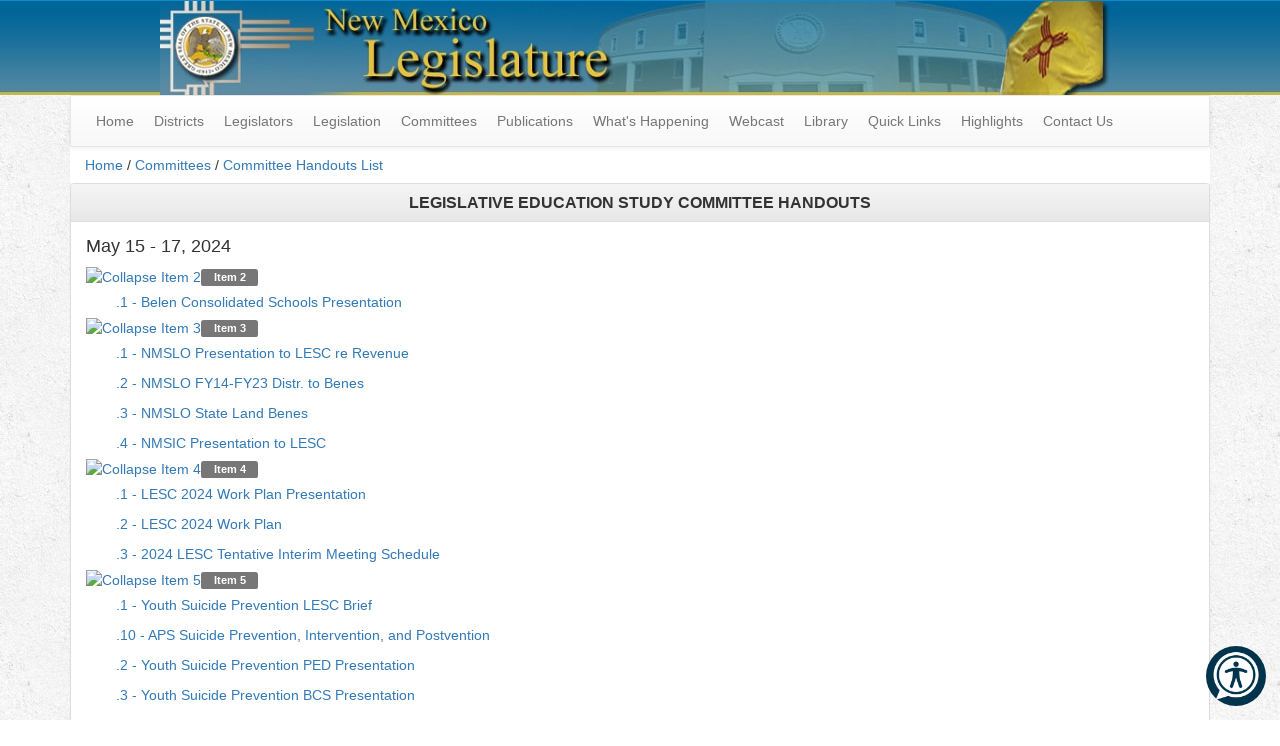

--- FILE ---
content_type: text/html; charset=utf-8
request_url: https://www.nmlegis.gov/Committee/Handouts_List?CommitteeCode=ALESC&Date=5/15/2024
body_size: 26164
content:


<!DOCTYPE html>

<html lang="en">
<head><meta charset="utf-8" /><meta name="viewport" content="width=device-width, initial-scale=1.0" /><title>
	Handouts List - New Mexico Legislature
</title><link href="/Content/css?v=Yy6Plbg28qTA4NeZhlDfjFp2yvIuBPJtOXZkBzDJ4qU1" rel="stylesheet"/>
<link href="../favicon.ico?v=1" rel="shortcut icon" type="image/x-icon" /><meta name="google-site-verification" content="kIaN-zm0G27sjSZ51sPSO18BHZ7cCqFoYrRjLwYxz4Y" />
    <style>
        #reciteme-button {
            /* Button Styling and Placement */
            background: #00344c;
            width: 60px;
            height: 60px;
            bottom: 14px;
            right: 14px;
            position: fixed;
            border-radius: 50%;
            z-index: 100;
            cursor: pointer;
        }

            #reciteme-button:hover {
                /* Hover Color */
                background: #e9322e;
            }

            #reciteme-button img {
                /** Button Image Size */
                width: 50px;
                height: 50px;
                position: absolute;
                top: 50%;
                left: 50%;
                transform: translate(-50%, -50%);
            }

        #announcement-banner {
            background-color: #ffcc00;
            color: #000;
            padding: 20px;
            font-weight: bold;
            border-bottom: 2px solid #ccc;
        }
        /* Announcement Banner */
    </style>



<style type="text/css">
	.MainContent_treeViewHandouts_0 { text-decoration:none; }
	.MainContent_treeViewHandouts_1 { font-weight:bold;border-style:none; }
	.MainContent_treeViewHandouts_2 {  }
	.MainContent_treeViewHandouts_3 { border-style:none; }
	.MainContent_treeViewHandouts_4 {  }

</style></head>
<body>
    <form method="post" action="./Handouts_List?CommitteeCode=ALESC&amp;Date=5%2f15%2f2024" id="ctl01">
<div class="aspNetHidden">
<input type="hidden" name="MainContent_treeViewHandouts_ExpandState" id="MainContent_treeViewHandouts_ExpandState" value="enennnnennnennnnnnnnnnenenenennnnnnenennnen" />
<input type="hidden" name="MainContent_treeViewHandouts_SelectedNode" id="MainContent_treeViewHandouts_SelectedNode" value="" />
<input type="hidden" name="__EVENTTARGET" id="__EVENTTARGET" value="" />
<input type="hidden" name="__EVENTARGUMENT" id="__EVENTARGUMENT" value="" />
<input type="hidden" name="MainContent_treeViewHandouts_PopulateLog" id="MainContent_treeViewHandouts_PopulateLog" value="" />
<input type="hidden" name="__VIEWSTATE" id="__VIEWSTATE" value="t70LNgmiLG9Pk6lHrBEKaoN1UkAyRz7CVRcPmYhiQ4UUAarFxJLDbjO2w7SWI+Zp6/k87hI/VMJnTViUC2IqCNCg0aRECOZjSNgySnC5uYKjWi9P1GZ55ZQmvQE40kXTIkzIBZehP2M9r/wmzMr+PNH4GlrtQhCQzbhGzJaMslBP57LBlo8vb1q8Pgg7X47exRBjdCXb/CBsaM0ry9hAWN+dBHaM6F1jtwijVHdu5NTrebil+F8JIX7IinvEiXNExUQZDXG4a2Scq0JGEeUK4oNTMtg35LezIrH6gEZ9sWEm6Tc+xYtjeAqtPwAFKuTwOLYo2QKhe90MyZQm96BWSsbQPEQkFkiDju61G/qmMGard2TB4LodCKWRP+0eTrAKIFO24hxnwr+8ORvJ23R1kR2qmN4aOz//57OYc8/4BjXKDd9xi/6JNU8eOSGqqgbAEwhMxgzSlD8dkhHu5PlATkl/2647rUSUmMsSoucnLR9iSGO3/f2dzJvtqe3b79AYMM54e07U/KGHYFTHWvBomfldTgKgY9PwxYRSuthZ2npC64j4lzM5mBGHBNH5M9Ckhq7fx56Az3ipXDu/+82r3nU8PPKvh0Z1MKM6kxRi0AgQU+xa6DTGMSv76UR3bnvxVUzo58miB6kOMSkL3d2IPVFLatB/gTJj6zCoq906dL7BaS6sTnEzeZpj5LxUo9xzc9AR9X9JYvh3TatD1QJ1PHtNtEIUaNAXBxbX7xPEfFX/gEStHBO4HNYGs16bKf9UTDLdgpZZf7ZJuJY+H1LsYPS/[base64]/tb69QfKZqJbzWrWAej7DrSby2/GRYAmYP1hqzyHfNYuf6UJbJISBBRR3oNy2pgbWmApEXpOWTsRC77o65G7wZRy85bgC99qChufweCjB5Ze0gv5sQOugIBDOISa5+aGjlke9apd5Jn6FqqHqyvZryBj+p4T9BE3YtmHtH1Ls/nLQMBmXPZPhSYr3S3+ZnVM4UtzAcIr0CdmoyvJuksje/7JR3fJc13R7XiqWSwByze8ms3NRFhY/O2RsUMso5+uBKSH/FBl7DJ20Eig1O3ZdGeT2UT9zLnPIVJUfojeQ8W+WW0VeQW3B+ubBZSwclrQdjOMeyyWge+Ob7MYB5FeuAFgDK7tACcHPs9kK+sv+PF6JXCe+AuHoxleNSGz5EhHvsXtMD+7XZtfZ5qSXzyg9mkaxiklTCFocp/TLzKeQR1PCwiOKsNWVtuHl5nNe3a0OFMJH53f1DIdWcc1Jx1L9UGn3ie4oxw/2YkWvXMGm9RglpFbbJr6I18Ar1n3j/[base64]/Fob08xpMuTLm7EmJklQOBso3HPzX02ZrQD984nEmULT7apl3pWrEVcdeLMdh5p20aVlvvVP9OsCdZb3EKZrzTw2/g5cz0DSLV4NcIezNgByjcanGN+QT0jG6Kz05NCDIoyvUx8sTfnNcMcRnDxew1GpbS3cRFosgyCwZGOMMZdZvAl2LE6IasBHcl90sDRRwZNnPSwxgTNuxSEtUU5AowpJuVgYVpQGs9KOUYD3gJWMCS3U0KQmvRf1k/DUtlznDxI33xtCK/aHjifcux5RbOnlbVMuBu+xrmH9jgUGqeJKs4TzLetZA/FX5NVeNTbZgiMgpJcNlUmXcs6kXBpKOsMwT/hGlk3aRHwSW7ujDs649BEIt3EN8VMUKVwgccBDpuKOPZU8o7hOo6aAVkXZW0oJJF7SBAzE4LGuI7SNn9B9uk5hCFLxSku7eDH9C+UATuFz2CuRa1ayCtUF9ZsmJWQkpGkd/taEdpTUXa7JHql6A4ktVlPq1mvTcXZnIGtWEA0Y4vzFN5+PFPkA3ayAek8p5mNLJE2LwmRn/fGIQpJWlSX0vezyakt84MnAXTDsw2KhQKTGgP7Ia4MxpQ69U5c8Q+dWfdqjG+A4qkOoikfT7ldJq463lg1ZgwSWjPIC+rAHhrnKn7hlAASpNzA+rMBMQ0ZkGLlHsaIOH/Iqp/FMxOvfhSeKEBWgEcMTX0+TU/lkV1diBik9Pa9p8EeXDRayk3RFkXei4mGncmu3+9aYwmPP7V2Z34jxagyruNTMq5YENwsyrTTq9jH2wC7PgAtUfLEr4Gm1bMBzT3QqcuAzTv4zDnZSFBZJBm3LC8XXL5Q/HhxO7h/3sCIMkrtV4ekmlie+gMGL//WkGF5oqnSW//GB3ost9RXECN1/iJbvNtWogXIFk8as6tmIyRT0NlwDz5xU7jfUVJbwJOaIWqJa51AA9vLCnbTM6yjFKwjM01uGE/4xVXicGI1UbnM483JdSaFjIUtqgvdfc2HHtrHhmtQvn7dhO/2sZ7NfU/R3hr9w8z53HkHPYTPRKLy5zAmOgb3irAHMzzD4BQcY5NTmi4rMI7tDdASqCp7UGXlX4mEC8/[base64]/jaG3iDCoPnogiBLJEFNaluMhG6PaF15Myo3tXCAXVrmunWElkqh6bqiQcTbE5VxuBHlyCYW2mbnWfHzJ+GImhaGqW6fUC5njRrL/7PU+WO4odyHarhFryt0HbSRA3w/tz9N+fICBcQmpUY1SKTl+4JdV9iUKj2rVEPG/z7wBv5VneSA/uYvJXiez6L+SZt2EKc5QtEOelzrGivUtX0O1ElJoX+soQ7fEAqsRUgqFril1iB1LL5YmcidBjsHkt2LK2dHM9LEIYSW5ZgbobXCOvA7pk3mqudqmUK5VSZL4ew5+uORxMI2jZRzs/vbD7Gb8OZipVLELGBufLJq1463hVPjNY9X/7N8Skw59Z45kBkYNYr/2bOJYklBlb7tBU1rCzy2C/psohi/JDhuB+y2/RGdZLJ2ki2eImm5DmxRBtjWaWiPydNU8Y2oEBk/d04yCRfk2ptQAdhHnOERP57knHxdQ1oNlzrLQJD8frcq7kOjMJigIJXwKT+0c1um4oOOZnt/xb2oCoa9DxqSDmkCeC1gduzyb9IjKDXxhB8TU4wkeBfMvcuKM2ZWeuVF0e28OxAmPlUpocVgWVR5Lqcg+f3e4j+4ny3bKomAL1J1V2asnNvky5x0UPRfTAZzBryJ3A4eHXd86TUivP6kKZyco7ArvT7yZ8l9i2FHnZFo08G2w0X26abbzuhXqTIsp6/1Gln9LlDrqNG/6dZHBa4RGNSfyP4AAAS6HJlc9TCbLUyZ16xFk+uKBU9+NIh37n1MYiQ8aCKESH1qr1/1jMfPzuDhEEnOYwkbPlu2n38NfPXNbUU+ASYa9xSgIakVGjm5FeYr7T7dKTtGoMVBCAObenu9xjY5AwLzOU6Ho2DRL7tAwhZ0+Bof4hzAmuT7bDYedey+OzmahAkzU6barqhjZsYzLZG+yTBd9onzAIpijIQwl9/Tz08oqy2QHrJInuqnKi+0UToO0dCTmq4vaLW7YD99b9NdQK4ccXblvbgfZXFDkS+Algg00BHSHBlzHBeyeHQ3RooLZvNjZ/mupt+11N1RjUDuTcgDmZ0lhN8zDUvP1suJqcQkmaxSVzbqx4t9wYApDYWtrVfTaoW5i1OGPKNWP6aeN6S96ate3d9ih572LtOKpbGeDCAY+ztY5CHPIwT+kanVgGFjiO7EPMMc7AMYMJodH6m24+w1bfyvELCoboSuD749rU9/Y/ol55A8tVSb/kuFxdlMK5iPydXy3BwoJ9RTUxZ4JqMUi8HYO2D40OmBSyXtetmT39/avDgIUgiTZ9UkmbM6DqyERSHTJ6h/GybqERA6TZtX/yG8hBWlX0u7YmcPkVsb49O9YNU8Wbcpk7ls96oP1ehPO2xV6Dg2V2Y9t73YcccnFaKLQCoTvmokArFPE/HsNuA7tZh5WCmO8zpZfBWNEjXgRoeyQj+/N8LAcPHf64aANesM00hMWplHmUPHC4wiGiij3a90Rh3a1gXEXsdu6E18qH52QJscPx+KOoJ6xsM6gSM/qWsVXdoLuxBvFOibS3Lc45DHq1jIaRwgEfmzSCdTX2Ox7iCMxAsW9+nzLmE68jm1IsEd6u36tHJgjLtGwmLtiJhmqo9lo+/CBXK+xVxuOXa1KyWz6668SPyh0y1gG+834bSPgfuzQwM1GaHplDa1tGv7DMaVhoJSoGjcSI5CwtZc5yakQvBMLuMg4AaXTbnIpBfDtKNct8TUQ0uC1W8yX40LQlz4Y6dqknDvvLKRzau/FppL8OKaEZlF+cr0UXQhxFxESgds/VagKS6zNchgJpeCwGeTFwXBE+Z0Itk1gM6NqXs7nUERnsmnFVOQJxF/XYKH4GzwyKAgD/mGMKof77imJ6+qqpLJ/gjbRL6tcz/wyqHINo8dLGKCAokt4EQtpFWs6MSSZ2BNqumnV+0BC3q17Z/lxQ8YdzY5x01M9igIu5V7+t7KOG81Rz5oLlGmM7UIEyPYpE8ICYi/a0H2LcdelLX2ob4/G9LtuyEj92bzP53oOSgM+ZmudID007mS6VnLh/[base64]/Q21GG3M98by/F9Va2+N9OkM+QXtdGuHL1lhuuf2TQmAPYLYMPoTu0c7AVMgkpkzDX4u6WN01fUG9KD4u+wPqytsmmy08MshN8SQDVSMMWfk+ve35pnPpAIhmB2VD3zIpy+4YCD9wBpkLxOWrvnunN7U638MgAxbc6ClsjCDo1Ua/Oln0kwGJjrk/ZIxRsgQOodOOUovU2J0zi94BPUkZKm5trE9nLE1rz/bDa2EuhNQs13eAvVVuFwWT27ItQJd6A6c4x3M4+3zINWSo8cTbsVzH40rIrrKVnAhf9JjhhfmwXCMfR1Mpj/tOtDRwAQIEhgb0pqJCIHMccHSjKa6VNvPCzYbKdH9jqhSx8jtO/TGSjEqHhanOcb6aWQ2tkcrk6oXmkqFFZrpAXxDZYO/nLfoAXIASwd7R5Rtrx/3JpKVhOKTwC1ygOtXbosQ+KClUxzvu2FZDPRECgru33yqrvgfttLXtMQN1EUJfWDZx8RAxWojNMT+h9sTh17Ig6gHQ1zA3RguiOwIqRTgFkkAakQQme97LHiLjRkbq/cR/HflN8M0jVqLW4RM9ze39bgdwcd7NS5+2tqHh6iJZ7T7//7Wy9PTQ/HaLPQpeGsbQpgJGjsfWg73gY21zoN7lP5S2eOr1Ih/pil59S2GVEyqWCHSBhddCkQ9ugomjJ8fjasNqBLC/YeV4qPoOAetRujP3S3cVqVR1xFYfK99nOLatrg6bKAU5fL2NH+xUwxFs8KKy3toAymy1Ij4CP93Gn5/rzXuW6sSda+dgVt4/RUfUPqmBbbmq6P2LLWPCeVAaH4UL43PihKPHzh367eTx0jayzgB3p5vQjZ+gSCt9NYFtZOB+bl1Bjfh3+rau6EgsjFYJKOP/LilDFBbkm2O1JsANba/My5yfcdtwnqNU3oldWgJHF5US/N8SCC+a1zNgmfRpi/neUwHrqBERhEgM+LsB6bnGCFyleidjp+NOCMqobz0dSj9bnp0bdOvA1s9sKkaQcDk0us9hnaJ3cQgYO588C7BP9d9QgbVlJxPrYt2sFzrx0jKGFDJOdE/Enrk1IWarWVL7LDRLcnOPeqPoo4cHXxEtWL12RbBiA0lcD33P4bqv5rWhM+EEC1PQLPexS8qKDkm4ZOaSKXb3prgX3DYFehxiRoUdHgfW2+qZ5s80fCp6NQMZEX0yZHewaPsubF4ZK2xGui/0Vxtdww6aLapoixRmli85B2cBgpUA7tE/l23caBS4KAC9fjxlOWs/050Z9Mnq2LUbeLx60QiVKxODGzHnQwcuZ/a9qNDqdzH0/1d1/DVvBOEFW+vZpSSMisC6W/YFX/8wG7UIR5szvUfupvdY6suuzYCFhtABnszHFGZYXijYyCVfwuMAVXnvHSgB6Me3ydw9wsEzlfHiXhopO28RWUBVfqqQiusoSf7qT7w5OaclMYft3EXY1Bn5Z7zIkYBpTvuVS7qWcK1U7bXHGwaPB3KsZqyNdAjpER2w/+yZllM/Ekd0OYnBKZ79j1a0DLUbQrpFmBoa6hIrYF3FPS1N9NKxgJwnBnxz+YVL6RluVN8v48iM7I+YjdufLMnbk87/trIKAPWWfEXtp5zcw3xCc++4nw4VN4DdWjmMykQvYJ8674LXSVda4HUfVeg8sWza4B3AtEIKpy5JPKH/FX3G6W3R7iVGfGqaBYpvW+x8jNPR3nt33sdD6HxDK7qBBLoWJ4hY6ojS7A6IA5Z2W2HdurTWvhOvYTYWRWfQjMY8CAv/i0YO65qOBY5vJDwAVt1xkETMpA3kaIl8VSxwLrMb4t6s+LURA5M4aE7K98V3jbkDGOSWxClrdAE5BulBocnqELgVNis7dxK9v0Xugmlavkg1usn/+xfTfpFVDHZE9VJRpYfCoNtn8JhwABD/MMQA4Zd8raYb8ix6PUnR5M0rLG+tEOrQzV+DFrqtFtkdyzYdldlam3e1FpiAM3TjDM1BHOpPCtD8yb5T5MwigNjr2d+0FwsvTHZy/UWhCzfbwKkGdwzQMp6cDUAIJ4GTOFZgERiv75glDZl9WYAigPc0ZHEpiwlpTpI8nQrxLFwJAYD0A8eeBgyA4DayYTX8AS1fv2wLV8JIE2glPyjOIujvYJlFm0eamRUjOAqWJTEvrB4Jy+AZfzbSCacA0VVdjaAFHztbkC+tZUtnpxtnbkXPReo5lNuMM9O8v8/oNxQafqmH2KuPty5TD5hCG3cTWXvfgpx5HXWKDKETsiQcqfY2mwyp3TJARwmjBiNwh2qFXKLnxWiGM/atI5wBbNvSNDMYyYtXChKK9H7tSeF/zUrPj/uzrO4U6z8LomEf4zMzngZGtPx7cyapurLMdhV3ThMUj+Dty4GLIv13tf6vfI37V4oV5n6YlMjgzPOc+8kPMenJCUwWlnIPxB9Jjcr4KNldsvfeG17VC49VU9ht5wOckHUpTNQYeV1IF/pFnwAbVc2dOpSh7ZMGuRxQ14IBa3nZK+AyODxjQcAmySlGdnpUrVqlJbtoWBEBxMK0q3YdmJ1LTzm3DdPR9x5pdo2KKqoRFxjEQrA4sHQ0vhzWp1BU4xsYDXl2Q4TBq93yQohvak9TMeTt/CapGgtmurO/9kJKLHHLZx7bzQF1wKU+b8DFSnwNCfs5y/imKnoKGXczjWA5RZKzMn+Y2VOjecYJjGSzI0C76A82l9a5iunXHgwoK/WSBcHkKwDJ+3bQbkvLRh3ARMUyHVab/nBsdCK9LjtBz5lg/MyYFkxZIN7irvIbAc2GcOlvROaN6J+8RIr9sZgmZqNOlYc4uFRY1K60bOCO8SFhF3qmxmeOJsCPZiWgezHY6pV1SeYnQP/d3qYMD291qhGBL/qIalEkmjDMo6gYX8iAQMsvQ/AH5/VxWh5GNSfIxYTrDc748QK2AcT5EWU0Ij/UGD3alwP/[base64]/oYnSL+DmmZ81CfO5m5zJZPUxjCr1t1Nag0CEDf7InCuie5ksmdTlpSsfwvVzbGAxomrnxp4rMIoRg0JpDa8zZyplqQcfX/sbkJnmPpD5hBWpq6TUBfZzKS85cpbqfpMKIF5TxqBxTBmwGGQy9sYUNNkC1HUoK9WEcGZxKOtll4uCPRFbiAZn/pIP2MAFhPDY8qTftCGV0T7hXJdOpzUobEnB/qW95qYlyV0ccpgdu6gSp3JtiMRQs9nJJQKoFbt15lVBa9Irh1/c41E+NiBRm7328ulGBpcWocnpNaH1PB/3FjZVQyW1aHVyme472Zv90Floom9UENNa7aObAk2Kn0s1yC/qohaNiwP1qB4d12mvVaZbNYiNdZNwXHLWovFmpcAfCtuAIiN7W26cZWCHvG5FRr6WIMiup8bwKKL2ExFz4bthohP43rJnZ/evtwlRYPhljx9CSaFAQa9v1voD+69+4DZH3griwW1HkftzCKi+P21Vncnz1D/[base64]/WYqs35p5nDh2BM2XWSgVYu9CWJ19/KwubZssXsx1cijqNG/GXrGVWx+bYw7P6Cv95Kgygs88863R08ES8xEitOPCmrRKVi9YD0MF9skPdzejiIgltYYfHfGhO950biy1jzcgM2vX11me4rK4Iro8Uc2j85vpiQndeKo4T6EV1kP3BClTqP/E2ovsm1YnWy2UGXkfswU5P4fsvAEZHkPuD2vY+iW8HaF9FY33YhOQHeldRkC98Ch0TPem0/TzR8QvGRjgrtwrfsnHGx2lEby5vJ4DPc+0IFgi2vBL+1niGL1BUElpAwCxRHCwjL2Qxtwislztk0zn4m+0ZKgkibrP2bmOLIHlu0kQbvQ7Cmwvo8x216WrkWr1lVMn7QHGCWJrcBY8oWTK/MbHcSGLL7Ens6E9htAzzDNfvbBA+rFKGK5QfUQ5znd+tjngrrQjqgbKBB5rkjNssXDjWO78ou95Wh8u1u/[base64]/uJNTZwkPy8skcwF8jW3bfOI28Uvne8u84qg90pX5dLJN2C+fj4JMpMu2fvjIFbBXN4DP7f6clB9kc+OnPBrQMne8ZohZhjo3YEA8Q4Jux368bsL5nxCBa4gkqj6TRUM82bcNaW53b+rXKsfSAhPnyoHJlhuiEDhPJCebDv+CKR8Kd+SP1BxR8apMz/[base64]/CjdDOXoItGYoZ5zeZhC8fME1RrZqnEDiFJ2QKyI8yRDCQma1gHhncDbMNO8Ux1rlMEkhTw4wEpLjkoRYANhuIGCrHyfIR095HWcWQmFVMrLkEhVQb1voan6sAPiLvn6jla3Q61Ai6gcD5GO6ukxvUXlc6WuvkNg5YGjXUe7uZxnUihb8oG+mIFh02AlvgCuQ==" />
</div>

<script type="text/javascript">
//<![CDATA[
var theForm = document.forms['ctl01'];
if (!theForm) {
    theForm = document.ctl01;
}
function __doPostBack(eventTarget, eventArgument) {
    if (!theForm.onsubmit || (theForm.onsubmit() != false)) {
        theForm.__EVENTTARGET.value = eventTarget;
        theForm.__EVENTARGUMENT.value = eventArgument;
        theForm.submit();
    }
}
//]]>
</script>



<script type="text/javascript">
//<![CDATA[

    function TreeView_PopulateNodeDoCallBack(context,param) {
        WebForm_DoCallback(context.data.treeViewID,param,TreeView_ProcessNodeData,context,TreeView_ProcessNodeData,false);
    }
var MainContent_treeViewHandouts_Data = null;//]]>
</script>

<script src="../Scripts/jquery-3.4.1.min.js" type="text/javascript"></script>
<script src="/bundles/MsAjaxJs?v=c42ygB2U07n37m_Sfa8ZbLGVu4Rr2gsBo7MvUEnJeZ81" type="text/javascript"></script>
<script type="text/javascript">
//<![CDATA[
if (typeof(Sys) === 'undefined') throw new Error('ASP.NET Ajax client-side framework failed to load.');
//]]>
</script>

<script src="../Scripts/respond.js" type="text/javascript"></script>
<script src="../Scripts/bootstrap.min.js" type="text/javascript"></script>
<script src="../Scripts/FooTable/footable.min.js" type="text/javascript"></script>
<script src="/bundles/WebFormsJs?v=AAyiAYwMfvmwjNSBfIMrBAqfU5exDukMVhrRuZ-PDU01" type="text/javascript"></script>
<div class="aspNetHidden">

	<input type="hidden" name="__VIEWSTATEGENERATOR" id="__VIEWSTATEGENERATOR" value="1C24977B" />
</div>
        <script type="text/javascript">
//<![CDATA[
Sys.WebForms.PageRequestManager._initialize('ctl00$ctl08', 'ctl01', [], [], [], 90, 'ctl00');
//]]>
</script>

        <script>
            (function (i, s, o, g, r, a, m) {
                i['GoogleAnalyticsObject'] = r; i[r] = i[r] || function () {
                    (i[r].q = i[r].q || []).push(arguments)
                }, i[r].l = 1 * new Date(); a = s.createElement(o),
                    m = s.getElementsByTagName(o)[0]; a.async = 1; a.src = g; m.parentNode.insertBefore(a, m)
            })(window, document, 'script', '//www.google-analytics.com/analytics.js', 'ga');

            ga('create', 'UA-70773781-1', 'auto');
            ga('send', 'pageview');
        </script>
        <!-- Recite Me code -->
        <script type="text/javascript">
            // Location of your button image:
            var buttonSrc = '/images/reciteme_button.png';
        </script>
        <script type="text/javascript">
            var serviceUrl = "//api.reciteme.com/asset/js?key=";
            var serviceKey = "88137f490c474af25e9769770e124fc311560d88";
            var options = {};  // Options can be added as needed
            var autoLoad = false;
            var enableFragment = "#reciteEnable";
            var loaded = [], frag = !1; window.location.hash === enableFragment && (frag = !0); function loadScript(c, b) { var a = document.createElement("script"); a.type = "text/javascript"; a.readyState ? a.onreadystatechange = function () { if ("loaded" == a.readyState || "complete" == a.readyState) a.onreadystatechange = null, void 0 != b && b() } : void 0 != b && (a.onload = function () { b() }); a.src = c; document.getElementsByTagName("head")[0].appendChild(a) } function _rc(c) { c += "="; for (var b = document.cookie.split(";"), a = 0; a < b.length; a++) { for (var d = b[a]; " " == d.charAt(0);) d = d.substring(1, d.length); if (0 == d.indexOf(c)) return d.substring(c.length, d.length) } return null } function loadService(c) { for (var b = serviceUrl + serviceKey, a = 0; a < loaded.length; a++) if (loaded[a] == b) return; loaded.push(b); loadScript(serviceUrl + serviceKey, function () { "function" === typeof _reciteLoaded && _reciteLoaded(); "function" == typeof c && c(); Recite.load(options); Recite.Event.subscribe("Recite:load", function () { Recite.enable() }) }) } "true" == _rc("Recite.Persist") && loadService(); if (autoLoad && "false" != _rc("Recite.Persist") || frag) document.addEventListener ? document.addEventListener("DOMContentLoaded", function (c) { loadService() }) : loadService();

            // Floating Button:
            function _reciteLoaded() {
                if (reciteMeButton && reciteMeButton.parentNode) {
                    reciteMeButton.parentNode.removeChild(reciteMeButton);
                }
            }

            var reciteMeButton;
            function _createReciteButton() {
                var buttonParentSelector = 'body';
                var buttonContainer = document.createElement("div");
                var buttonImage = document.createElement("img");
                var buttonAlt = "Recite Me accessibility and Language Support";
                var buttonTitle = "Launch Recite Me";

                buttonContainer.setAttribute('id', 'reciteme-button');
                buttonContainer.setAttribute('alt', buttonAlt);
                buttonContainer.setAttribute('title', buttonTitle);
                buttonImage.setAttribute('alt', buttonAlt);
                buttonImage.setAttribute('title', buttonTitle);
                buttonImage.setAttribute('src', buttonSrc);
                buttonContainer.appendChild(buttonImage);
                var buttonParent = document.querySelector(buttonParentSelector);
                buttonParent.appendChild(buttonContainer);
                buttonContainer.addEventListener("click", function () {
                    loadService();
                    return false;
                });
                reciteMeButton = buttonContainer;
            }
            _createReciteButton();
        </script>

        <!-- Announcement Banner -->
        <!--    <div id="announcement-banner" class="alert alert-info text-center" style="margin:0"> -->
        <!-- This content can be updated dynamically -->
        <!--       <h3></h3>
    </div>
-->
        <div class="desktop-header hidden-xs" role="banner">
            <div id="divBanner" style="background-color: transparent !important;">
                <a id="linkHeader" href="../"><img id="imgHeader" class="center-block img-responsive" src="../Images/banner_logo.jpg" alt="New Mexico Legislature" /></a>
            </div>
        </div>
        <div class="container body-content">
            <nav class="navbar navbar-default yamm" role="navigation">
                <div class="navbar-header main-navbar-header" role="menubar">
                    <button type="button" class="navbar-toggle collapsed" data-toggle="collapse" data-target="#main-navigation">
                        <span class="sr-only">Toggle navigation</span>
                        <!--
                        <span class="icon-bar"></span>
                        <span class="icon-bar"></span>
                        <span class="icon-bar"></span>
                        -->
                        Main Menu
                    </button>
                </div>
                <!-- Collect the nav links, forms, and other content for toggling -->
                <ul class="collapse navbar-collapse nav navbar-nav" id="main-navigation" role="menubar" aria-label="Navigation">
                    <li><a href="/" role="menuitem">Home</a></li>
                    <li class="dropdown">
                        <a href="#" class="dropdown-toggle" data-toggle="dropdown">Districts</a>
                        <ul class="dropdown-menu" role="menu">
                            <li><a href="/Members/Find_By_Address_Redistrict">Find Your New District by Address</a></li>
                            <li><a href="/Members/Districts">Districts</a></li>
                            <li><a href="/Redistricting2021/Default">2021 Redistricting</a></li>
                            <li><a href="/Redistricting2011/">2011 Redistricting (Archive)</a></li>
                        </ul>
                    </li>
                    <li class="dropdown">
                        <a href="#" class="dropdown-toggle" data-toggle="dropdown">Legislators</a>
                        <ul class="dropdown-menu" role="menu">
                            <li><a href="/Members/Find_My_Legislator">Find my Legislator</a></li>
                            <li><a href="/Website_Tutorials?Video=FindingLegislators">Find my Legislator – Tutorial</a></li>
                            <li><a href="/Members/Leadership">Leadership</a></li>
                            <li><a href="/Members/Legislator_List?T=R">House</a></li>
                            <li><a href="/Members/Legislator_List?T=S">Senate</a></li>
                            <li><a href="/Members/Political_Composition">Political Composition</a></li>
                            <li class="divider"></li>
                            <li><a href="/Members/Former_Legislator_List">Former Legislators</a></li>
                        </ul>
                    </li>
                    <li class="dropdown">
                        <a href="#" class="dropdown-toggle" data-toggle="dropdown">Legislation</a>
                        <ul class="dropdown-menu" role="menu">
                            <li><a href="/Legislation/BillFinder/Number">Find Legislation by Number</a></li>
                            <li><a href="/Legislation/BillFinder/Sponsor">Find Legislation by Sponsor</a></li>
                            <li><a href="/Search">Find Legislation by Keyword</a></li>
                            <li><a href="/Legislation/BillFinder/Subject">Find Legislation by Subject</a></li>
                            <li class="divider"></li>
                            <li><a href="/Legislation/Bill_Finder">Bill Finder</a></li>
                            <li><a href="/Legislation/BillFinder/Capital_Outlay">Capital Outlay</a></li>
                            <li><a href="/Legislation/Legislation_List">Daily Bill Locator</a></li>
                            <li><a href="/Legislation/Action_Abbreviations">Key to Abbreviations</a></li>
                            <li class="divider"></li>
                            <li><a href="/MyRoundhouse/">MyRoundhouse</a></li>
                            <li><a href="/Website_Tutorials?Video=FindingLegislation">Finding Legislation – Tutorial</a></li>
                            <li><a href="/Website_Tutorials?Video=MyRoundhouse">How to Track Legislation – Tutorial</a></li>
                            <li class="divider"></li>
                            <li><a href="https://nmonesource.com/nmos/en/nav.do" target="_blank">New Mexico Law (Statutes)</a></li>
                        </ul>
                    </li>
                    <li class="dropdown yamm-fw">
                        <a href="#" class="dropdown-toggle" data-toggle="dropdown">Committees</a>
                        <ul class="dropdown-menu" role="menu">
                            <li>
                                <div class="yamm-content" style="padding-top: 0;">

                                    <div class="row hidden-xs" style="margin-top: 0;">
                                        <ul class="col-sm-3 list-unstyled">
                                            <li>
                                                <p class="yamm-header"><strong>House of Representatives Session Committees</strong></p>
                                            </li>
                                        </ul>
                                        <ul class="col-sm-3 list-unstyled">
                                            <li>
                                                <p class="yamm-header"><strong>Senate Session Committees</strong></p>
                                            </li>
                                        </ul>
                                        <ul class="col-sm-6 list-unstyled">
                                            <li>
                                                <p class="yamm-header"><strong>Interim Committees</strong></p>
                                            </li>
                                        </ul>
                                    </div>

                                    <div class="row">
                                        <ul class="col-sm-3 list-unstyled">
                                            <li>
                                                <p class="yamm-header hidden-sm hidden-md hidden-lg"><strong>House of Representatives Session Committees</strong></p>
                                            </li>
                                            <li><a href="/Committee/Standing_Committee?CommitteeCode=HAAWC">Agriculture, Acequias And Water Resources</a></li>
                                            <li><a href="/Committee/Standing_Committee?CommitteeCode=HAFC">Appropriations & Finance</a></li>
                                            <li><a href="/Committee/Standing_Committee?CommitteeCode=HCEDC">Commerce & Economic Development</a></li>
                                            <li><a href="/Committee/Standing_Committee?CommitteeCode=HCPAC">Consumer & Public Affairs</a></li>
                                            <li><a href="/Committee/Standing_Committee?CommitteeCode=HEC">Education</a></li>
                                            <li><a href="/Committee/Standing_Committee?CommitteeCode=HENRC">Energy, Environment & Natural Resources</a></li>
                                            <li><a href="/Committee/Standing_Committee?CommitteeCode=HGEIC">Government, Elections & Indian Affairs</a></li>
                                            <li><a href="/Committee/Standing_Committee?CommitteeCode=HHHC">Health & Human Services</a></li>
                                            <li><a href="/Committee/Standing_Committee?CommitteeCode=HJC">Judiciary</a></li>
                                            <li><a href="/Committee/Standing_Committee?CommitteeCode=HLVMC">Labor, Veterans' & Military Affairs</a></li>
                                            <li><a href="/Committee/Standing_Committee?CommitteeCode=HXRC">Rules & Order Of Business</a></li>
                                            <li><a href="/Committee/Standing_Committee?CommitteeCode=HRDLC">Rural Development, Land Grants And Cultural Affairs</a></li>
                                            <li><a href="/Committee/Standing_Committee?CommitteeCode=HTRC">Taxation & Revenue</a></li>
                                            <li><a href="/Committee/Standing_Committee?CommitteeCode=HTPWC">Transportation, Public Works & Capital Improvements</a></li>
                                        </ul>
                                        <ul class="col-sm-3 list-unstyled">
                                            <li>
                                                <p class="yamm-header hidden-sm hidden-md hidden-lg"><strong>Senate Session Committees</strong></p>
                                            </li>
                                            <li><a href="/Committee/Standing_Committee?CommitteeCode=SXCC">Committees' Committee</a></li>
                                            <li><a href="/Committee/Standing_Committee?CommitteeCode=SCONC">Conservation</a></li>
                                            <li><a href="/Committee/Standing_Committee?CommitteeCode=SEC">Education</a></li>
                                            <li><a href="/Committee/Standing_Committee?CommitteeCode=SFC">Finance</a></li>
                                            <li><a href="/Committee/Standing_Committee?CommitteeCode=SHPAC">Health and Public Affairs</a></li>
                                            <li><a href="/Committee/Standing_Committee?CommitteeCode=SIRC">Indian, Rural and Cultural Affairs</a></li>
                                            <li><a href="/Committee/Standing_Committee?CommitteeCode=SJC">Judiciary</a></li>
                                            <li><a href="/Committee/Standing_Committee?CommitteeCode=SRC">Rules</a></li>
                                            <li><a href="/Committee/Standing_Committee?CommitteeCode=STBTC">Tax, Business and Transportation</a></li>
                                        </ul>
                                        <ul class="col-sm-3 list-unstyled">
                                            <li>
                                                <p class="yamm-header hidden-sm hidden-md hidden-lg"><strong>Interim Committees</strong></p>
                                            </li>
                                            <!--<li><a href="/Committee/Interim_Committee?CommitteeCode=BHS">Behavioral Health Subcommittee</a></li>-->
                                            <li><a href="/Committee/Capitol_Buildings_Planning_Commission">Capitol Buildings Planning Commission</a></li>
                                            <li><a href="/Committee/Interim_Committee?CommitteeCode=CSS">Capitol Security Subcommittee</a></li>
                                            <li><a href="/Committee/Interim_Committee?CommitteeCode=CCJ">Courts, Corrections & Justice</a></li>
                                            <!--<li><a href="/Committee/Interim_Committee?CommitteeCode=CJRS">Criminal Justice Reform Subcommittee</a></li>-->
                                            <li><a href="/Committee/Interim_Committee?CommitteeCode=ERDPC">Economic & Rural Development & Policy Committee</a></li>
                                            <li><a href="/Committee/Interim_Committee?CommitteeCode=FRS">Facilities Review Subcommittee</a></li>
                                            <li><a href="/Committee/Interim_Committee?CommitteeCode=ZFFSS">Federal Funding Stabilization Subcommittee</a></li>
                                            <li><a href="/Committee/Interim_Committee?CommitteeCode=IAC">Indian Affairs</a></li>
                                            <li><a href="/Committee/Interim_Committee?CommitteeCode=LEC">Interim Legislative Ethics </a></li>
                                            <li><a href="/Committee/Interim_Committee?CommitteeCode=IPOC">Investments & Pensions Oversight</a></li>
                                            <li><a href="/Committee/Interim_Committee?CommitteeCode=LGC">Land Grant</a></li>
                                            <li><a href="/Committee/Interim_Committee?CommitteeCode=ALC">Legislative Council</a></li>
                                            <li><a href="/Entity/LESC/Default">Legislative Education Study</a></li>
                                            <li><a href="/Entity/LFC/Default">Legislative Finance</a></li>
                                            <li><a href="/Committee/Interim_Committee?CommitteeCode=ZLICW">Legislative Interim Committee Working Group</a></li>
                            </li>
                            <!--<ul class="list-unstyled">
                                                    <li><a href="/Committee/Interim_Committee?CommitteeCode=DISC">Disabilities Concerns Subcommittee</a></li>
                                                </ul>-->
                        </ul>
                        <ul class="col-sm-3 list-unstyled">
                            <li><a href="/Committee/Interim_Committee?CommitteeCode=LHHS">Legislative Health & Human Services</a>
                            <li><a href="/Committee/Interim_Committee?CommitteeCode=MVAC">Military & Veterans' Affairs</a></li>
                            <li><a href="/Committee/Interim_Committee?CommitteeCode=MFA">Mortgage Finance Authority Act Oversight</a></li>
                            <li><a href="/Committee/Interim_Committee?CommitteeCode=NMFA">New Mexico Finance Authority Oversight</a></li>
                            <li><a href="/Committee/Interim_Committee?CommitteeCode=PSCO">Public School Capital Outlay Oversight Task Force</a></li>
                            <li><a href="/Committee/Interim_Committee?CommitteeCode=RHMC">Radioactive & Hazardous Materials</a></li>
                            <li><a href="/Committee/Interim_Committee?CommitteeCode=RSTP">Revenue Stabilization & Tax Policy</a></li>
                            <li><a href="/Committee/Interim_Committee?CommitteeCode=STTC">Science, Technology & Telecommunications</a></li>
                            <li><a href="/Committee/Interim_Committee?CommitteeCode=TSROC">Tobacco Settlement Revenue Oversight </a></li>
                            <li><a href="/Committee/Interim_Committee?CommitteeCode=TIRS">Transportation Infrastructure Revenue Subcommittee</a></li>
                            <li><a href="/Committee/Interim_Committee?CommitteeCode=WNR">Water & Natural Resources </a></li>
                        </ul>
        </div>
        <div class="row" style="margin-top: 10px; margin-bottom: -15px;">
            <ul class="col-sm-6 list-unstyled text-center">
                <li><strong><a href="/Publications/Handbook/House_Standing_Committees_25.pdf" target="_blank">2025 House Standing Committees PDF</a></strong></li>
                <li><strong><a href="/Publications/Handbook/Senate_Standing_Committees_25.pdf" target="_blank">2025 Senate Standing Committees PDF</a></strong></li>
            </ul>
            <ul class="col-sm-6 list-unstyled text-center">
                <li><strong><a href="/Publications/2025_Interim_Committees.pdf">2025 Interim Committees PDF</a></strong></li>
                <li><strong><a href="/Agendas/StateLegislativeCalendar.pdf">2025 Tentative Interim Committee Calendar</a></strong></li>
                <li><strong><a href="/Committee/Default">Archived Interim Committee Information</a></strong></li>
            </ul>
        </div>
        </div>
                    </li>
                    </ul>
                        <!--</div>-->
        </li>
                    <li>
                        <a href="/Publications/">Publications</a>
                    </li>
        <li>
            <!--<a href="/Calendar/Whats_Happening">What's Happening</a-->
            <a href="/Calendar/Whats_Happening">What's Happening</a>
        </li>
        <li>
            <!--<a href="/Webcast/">Webcast</a>-->
            <a href="https://sg001-harmony.sliq.net/00293/harmony" target="_blank">Webcast</a>
        </li>
        <li>
            <a href="/Legislative_Library" target="_blank">Library</a>
        </li>
        <li class="dropdown">
            <a href="#" class="dropdown-toggle" data-toggle="dropdown">Quick Links</a>
            <ul class="dropdown-menu" role="menu">
                <li><a href="/AccessibilityAccommodations/" target="_blank">ADA Access</a></li>
                <li><a href="/AccessibilityAccommodations/pdfs/ADA Grievance Procedure25 final (1).pdf" target="_blank">ADA Grievance Procedure</a></li>
                <li><a href="/Publications/anti_harassment_policy.pdf" target="_blank">Anti-Harassment Policy</a></li>
                <li><a href="/Emergency_Notification" target="_blank">Capitol Emergency Notification Signup</a></li>
                <li><a href="/Legislation/BillFinder/Capital_Outlay" target="_blank">Capital Outlay</a></li>
                <li><a href="/Credits" target="_blank">Credits</a></li>
                <li><a href="/Downloads" target="_blank">Downloads</a></li>
                <li><a href="https://www.nmlegis.gov/Sessions/26 Regular/" target="_blank">Downloads- FTP</a></li>
                <li><a href="/Employment" target="_blank">Employment</a></li>
                <li><a href="/Glossary" target="_blank">Glossary of Legislative Terms</a></li>
                <li><a href="/Legislation/Action_Abbreviations">Key to Abbreviations</a></li>
                <li><a href="/Publications/Legislative_Contracts">Legislative Contracts</a></li>
                <li><a href="/Publications/Handbook/Laws and Policies.pdf">Legislative Council Policies</a></li>
                <li><a href="/MyRoundhouse/Default">MyRoundhouse</a></li>
                <li><a href="/Other_Websites">Other Websites</a></li>
                <li><a href="/Publications/Per_Diem_and_Mileage" target="_blank">Per Diem &amp; Mileage Rates for Legislators</a></li>
                <li><a href="/Public_Records_Request">Public Records Request</a></li>
                <li><a href="/Redistricting2021/">2021 Redistricting Information</a></li>
                <li><a href="/Capitol_Flags">Request a Capitol Flag</a></li>
                <li><a href="/Publications/Request_For_Proposals">Request for Proposals</a></li>
                <li><a href="/Publications/Public%20Notice%20ADA%20Requirements.pdf">Public Notice: ADA Requirements</a></li>
                <li><a href="/Publications/Session_Dates.pdf" target="_blank">Session Dates</a></li>
                <li><a href="/Publications/Social_Calendar" target="_blank">Social Calendar</a></li>
                <li><a href="/Visitors">Visit the Capitol</a></li>
                <li><a href="/Website_Tutorials">Website Video Tutorials</a></li>
            </ul>
        </li>
        <li>
            <a href="/Publications/Highlights">Highlights</a>
        </li>
        <li class="dropdown">
            <a href="#" class="dropdown-toggle" data-toggle="dropdown">Contact Us</a>
            <ul class="dropdown-menu contact-list" role="menu" style="list-style: none; margin-left: 0 !important; padding-left: 0;">
                <li>
                    <a href="/Members/Find_My_Legislator">Find My Legislator</a>
                </li>
                <li>
                    <a href="/Staff_Directory?Entity=LCS">Legislative Council Service</a>
                    <span>505-986-4600</span>
                    <a href="mailto:lcs@nmlegis.gov">lcs@nmlegis.gov</a>
                </li>
                <li>
                    <a href="/Entity/LESC/Default">Legislative Education Study Committee</a>
                    <span>505-986-4591</span>
                    <a href="https://goo.gl/maps/W53KByo46jk">325 Don Gaspar, Suite 100<br />
                        Santa Fe, NM 87501</a>
                    <a href="mailto:lesc@nmlegis.gov">lesc@nmlegis.gov</a>
                </li>
                <li>
                    <a href="/Entity/LFC/Default">Legislative Finance Committee</a>
                    <span>505-986-4550</span>
                    <a href="https://goo.gl/maps/W53KByo46jk">325 Don Gaspar, Suite 101<br />
                        Santa Fe, NM 87501</a>
                    <a href="mailto:lfc@nmlegis.gov">lfc@nmlegis.gov</a>
                </li>
                <li>
                    <a href="/Entity/House/Default">House of Representatives</a>
                    <span>505-986-4751</span>
                    <a href="mailto:house@nmlegis.gov">house@nmlegis.gov</a>
                </li>
                <li>
                    <a href="/Entity/Senate/Default">Senate</a>
                    <span>505-986-4714</span>
                    <a href="mailto:senate@nmlegis.gov">senate@nmlegis.gov</a>
                </li>
                <li>
                    <div style="padding: 3px 20px 3px 20px!important;"><strong>Session Switchboard</strong></div>
                    <span>505-986-4300</span>
                    <!--<br />
                                <span>505-986-4610 (fax)</span>
                                    -->
                </li>
                <li>
                    <a href="/Visitors">Legislative Information and Tours</a>
                    <span>505-986-4589</span>
                </li>
                <li>
                    <a href="/Staff_Directory?Entity=LBS">Legislative Building Services</a>
                    <span>505-986-4575</span>
                </li>
                <li>
                    <!--
                                <a href="https://goo.gl/1Kmmj3">411 State Capitol, Santa Fe, NM 87501</a>
                                -->
                    <a href="https://goo.gl/maps/rdxjh64jABm">The Capitol is located at the corner of
                                    <br />
                        Old Santa Fe Trail and Paseo de Peralta<br />
                        in Santa Fe</a>
                    <span>505-986-4600</span>
                    <a href="mailto:lcs@nmlegis.gov">lcs@nmlegis.gov</a>
                </li>
            </ul>
        </li>
        </ul>
            </nav>
            <ol class="breadcrumb">
                <span id="siteMapBreadcrumbs"><a href="#siteMapBreadcrumbs_SkipLink" style="position:absolute;left:-10000px;top:auto;width:1px;height:1px;overflow:hidden;">Skip Navigation Links</a><span>
                        <li>
                            <a id="siteMapBreadcrumbs_lnkPage_0" title="Homepage" href="/">Home</a>
                        </li>
                    </span><span> / </span><span>
                        <li>
                            <a id="siteMapBreadcrumbs_lnkPage_1" title="Committees" href="/Committee/Default">Committees</a>
                        </li>
                    </span><span> / </span><span class="active">
                        <li>
                            <a id="siteMapBreadcrumbs_lnkPage_2" title="Committee Handouts List" class="active" href="/Committee/Handouts_List">Committee Handouts List</a>
                        </li>
                    </span><a id="siteMapBreadcrumbs_SkipLink"></a></span>
            </ol>
        <!--<div class="alert alert-danger text-center">The State Capitol will be closed on Wednesday 10/4/2023</div>-->
        
    <div class="panel panel-default">
        <div class="panel-heading">
            <h1 class="panel-title">
                <table cellspacing="0" id="MainContent_formViewHandout" style="width:100%;border-collapse:collapse;">
	<tr>
		<td colspan="2">
                        <span id="MainContent_formViewHandout_lblCommitteeName">LEGISLATIVE EDUCATION STUDY COMMITTEE HANDOUTS</span>
                    </td>
	</tr>
</table>
            </h1>
        </div>
        <div class="panel-body">
            <table cellspacing="0" id="MainContent_formViewMeetingDates" style="width:100%;border-collapse:collapse;">
	<tr>
		<td colspan="2">
                    <h4 style="margin-top: 0;">
                        <span id="MainContent_formViewMeetingDates_lblDate">May 15 - 17, 2024</span>
                    </h4>
                </td>
	</tr>
</table>
            
            <a href="#MainContent_treeViewHandouts_SkipLink" style="position:absolute;left:-10000px;top:auto;width:1px;height:1px;overflow:hidden;">Skip Navigation Links.</a><div id="MainContent_treeViewHandouts">
	<table cellpadding="0" cellspacing="0" style="border-width:0;">
		<tr>
			<td><a id="MainContent_treeViewHandoutsn0" href="javascript:TreeView_ToggleNode(MainContent_treeViewHandouts_Data,0,document.getElementById(&#39;MainContent_treeViewHandoutsn0&#39;),&#39; &#39;,document.getElementById(&#39;MainContent_treeViewHandoutsn0Nodes&#39;))"><img src="/WebResource.axd?d=-n2KnhPEOy8tY2UhU96DmzYVeJ7dnQtfWCUAhxnWyMQWK8jh143nd-lUtfzy409zJWwZzu_36AWb7Fsvws53PGKcXD1WBoc8T05mlWwR8z41&amp;t=638941994805310136" alt="Collapse Item 2" style="border-width:0;" /></a></td><td class="label label-default MainContent_treeViewHandouts_2"><a class="MainContent_treeViewHandouts_0 label label-default MainContent_treeViewHandouts_1" href="Handouts?CommitteeCode=ALESC&amp;Date=5/15/2024&amp;ItemNumber=2" target="_blank" onclick="javascript:TreeView_SelectNode(MainContent_treeViewHandouts_Data, this,&#39;MainContent_treeViewHandoutst0&#39;);" id="MainContent_treeViewHandoutst0" style="border-style:none;font-size:1em;">Item 2</a></td>
		</tr>
	</table><div id="MainContent_treeViewHandoutsn0Nodes" style="display:block;">
		<table cellpadding="0" cellspacing="0" style="border-width:0;">
			<tr>
				<td><div style="width:20px;height:1px"></div></td><td><img src="/WebResource.axd?d=Vnw6Nul5Gi8dLBSg8ZsULSEi24Hk6b-VbUvSyIzMt9R1-v0kIw8qko3QNVQpKRiYO8T14Og-ZR0rwTMrSa9NTJ06K9TWTQDT3y_mAr4xaDA1&amp;t=638941994805310136" alt="" /></td><td class="padding-5px MainContent_treeViewHandouts_4"><a class="MainContent_treeViewHandouts_0 padding-5px MainContent_treeViewHandouts_3" href="../handouts/ALESC%20051524%20Item%202%20.1%20-%20Belen%20Consolidated%20Schools%20Presentation.pdf" target="_blank" onclick="javascript:TreeView_SelectNode(MainContent_treeViewHandouts_Data, this,&#39;MainContent_treeViewHandoutst1&#39;);" id="MainContent_treeViewHandoutst1" style="border-style:none;font-size:1em;">.1 - Belen Consolidated Schools Presentation</a></td>
			</tr>
		</table>
	</div><table cellpadding="0" cellspacing="0" style="border-width:0;">
		<tr>
			<td><a id="MainContent_treeViewHandoutsn2" href="javascript:TreeView_ToggleNode(MainContent_treeViewHandouts_Data,2,document.getElementById(&#39;MainContent_treeViewHandoutsn2&#39;),&#39; &#39;,document.getElementById(&#39;MainContent_treeViewHandoutsn2Nodes&#39;))"><img src="/WebResource.axd?d=-n2KnhPEOy8tY2UhU96DmzYVeJ7dnQtfWCUAhxnWyMQWK8jh143nd-lUtfzy409zJWwZzu_36AWb7Fsvws53PGKcXD1WBoc8T05mlWwR8z41&amp;t=638941994805310136" alt="Collapse Item 3" style="border-width:0;" /></a></td><td class="label label-default MainContent_treeViewHandouts_2"><a class="MainContent_treeViewHandouts_0 label label-default MainContent_treeViewHandouts_1" href="Handouts?CommitteeCode=ALESC&amp;Date=5/15/2024&amp;ItemNumber=3" target="_blank" onclick="javascript:TreeView_SelectNode(MainContent_treeViewHandouts_Data, this,&#39;MainContent_treeViewHandoutst2&#39;);" id="MainContent_treeViewHandoutst2" style="border-style:none;font-size:1em;">Item 3</a></td>
		</tr>
	</table><div id="MainContent_treeViewHandoutsn2Nodes" style="display:block;">
		<table cellpadding="0" cellspacing="0" style="border-width:0;">
			<tr>
				<td><div style="width:20px;height:1px"></div></td><td><img src="/WebResource.axd?d=Vnw6Nul5Gi8dLBSg8ZsULSEi24Hk6b-VbUvSyIzMt9R1-v0kIw8qko3QNVQpKRiYO8T14Og-ZR0rwTMrSa9NTJ06K9TWTQDT3y_mAr4xaDA1&amp;t=638941994805310136" alt="" /></td><td class="padding-5px MainContent_treeViewHandouts_4"><a class="MainContent_treeViewHandouts_0 padding-5px MainContent_treeViewHandouts_3" href="../handouts/ALESC%20051524%20Item%203%20.1%20-%20NMSLO%20Presentation%20to%20LESC%20re%20Revenue.pdf" target="_blank" onclick="javascript:TreeView_SelectNode(MainContent_treeViewHandouts_Data, this,&#39;MainContent_treeViewHandoutst3&#39;);" id="MainContent_treeViewHandoutst3" style="border-style:none;font-size:1em;">.1 - NMSLO Presentation to LESC re Revenue</a></td>
			</tr>
		</table><table cellpadding="0" cellspacing="0" style="border-width:0;">
			<tr>
				<td><div style="width:20px;height:1px"></div></td><td><img src="/WebResource.axd?d=Vnw6Nul5Gi8dLBSg8ZsULSEi24Hk6b-VbUvSyIzMt9R1-v0kIw8qko3QNVQpKRiYO8T14Og-ZR0rwTMrSa9NTJ06K9TWTQDT3y_mAr4xaDA1&amp;t=638941994805310136" alt="" /></td><td class="padding-5px MainContent_treeViewHandouts_4"><a class="MainContent_treeViewHandouts_0 padding-5px MainContent_treeViewHandouts_3" href="../handouts/ALESC%20051524%20Item%203%20.2%20-%20NMSLO%20FY14-FY23%20Distr.%20to%20Benes.pdf" target="_blank" onclick="javascript:TreeView_SelectNode(MainContent_treeViewHandouts_Data, this,&#39;MainContent_treeViewHandoutst4&#39;);" id="MainContent_treeViewHandoutst4" style="border-style:none;font-size:1em;">.2 - NMSLO FY14-FY23 Distr. to Benes</a></td>
			</tr>
		</table><table cellpadding="0" cellspacing="0" style="border-width:0;">
			<tr>
				<td><div style="width:20px;height:1px"></div></td><td><img src="/WebResource.axd?d=Vnw6Nul5Gi8dLBSg8ZsULSEi24Hk6b-VbUvSyIzMt9R1-v0kIw8qko3QNVQpKRiYO8T14Og-ZR0rwTMrSa9NTJ06K9TWTQDT3y_mAr4xaDA1&amp;t=638941994805310136" alt="" /></td><td class="padding-5px MainContent_treeViewHandouts_4"><a class="MainContent_treeViewHandouts_0 padding-5px MainContent_treeViewHandouts_3" href="../handouts/ALESC%20051524%20Item%203%20.3%20-%20NMSLO%20State%20Land%20Benes.pdf" target="_blank" onclick="javascript:TreeView_SelectNode(MainContent_treeViewHandouts_Data, this,&#39;MainContent_treeViewHandoutst5&#39;);" id="MainContent_treeViewHandoutst5" style="border-style:none;font-size:1em;">.3 - NMSLO State Land Benes</a></td>
			</tr>
		</table><table cellpadding="0" cellspacing="0" style="border-width:0;">
			<tr>
				<td><div style="width:20px;height:1px"></div></td><td><img src="/WebResource.axd?d=Vnw6Nul5Gi8dLBSg8ZsULSEi24Hk6b-VbUvSyIzMt9R1-v0kIw8qko3QNVQpKRiYO8T14Og-ZR0rwTMrSa9NTJ06K9TWTQDT3y_mAr4xaDA1&amp;t=638941994805310136" alt="" /></td><td class="padding-5px MainContent_treeViewHandouts_4"><a class="MainContent_treeViewHandouts_0 padding-5px MainContent_treeViewHandouts_3" href="../handouts/ALESC%20051524%20Item%203%20.4%20-%20NMSIC%20Presentation%20to%20LESC.pdf" target="_blank" onclick="javascript:TreeView_SelectNode(MainContent_treeViewHandouts_Data, this,&#39;MainContent_treeViewHandoutst6&#39;);" id="MainContent_treeViewHandoutst6" style="border-style:none;font-size:1em;">.4 - NMSIC Presentation to LESC</a></td>
			</tr>
		</table>
	</div><table cellpadding="0" cellspacing="0" style="border-width:0;">
		<tr>
			<td><a id="MainContent_treeViewHandoutsn7" href="javascript:TreeView_ToggleNode(MainContent_treeViewHandouts_Data,7,document.getElementById(&#39;MainContent_treeViewHandoutsn7&#39;),&#39; &#39;,document.getElementById(&#39;MainContent_treeViewHandoutsn7Nodes&#39;))"><img src="/WebResource.axd?d=-n2KnhPEOy8tY2UhU96DmzYVeJ7dnQtfWCUAhxnWyMQWK8jh143nd-lUtfzy409zJWwZzu_36AWb7Fsvws53PGKcXD1WBoc8T05mlWwR8z41&amp;t=638941994805310136" alt="Collapse Item 4" style="border-width:0;" /></a></td><td class="label label-default MainContent_treeViewHandouts_2"><a class="MainContent_treeViewHandouts_0 label label-default MainContent_treeViewHandouts_1" href="Handouts?CommitteeCode=ALESC&amp;Date=5/15/2024&amp;ItemNumber=4" target="_blank" onclick="javascript:TreeView_SelectNode(MainContent_treeViewHandouts_Data, this,&#39;MainContent_treeViewHandoutst7&#39;);" id="MainContent_treeViewHandoutst7" style="border-style:none;font-size:1em;">Item 4</a></td>
		</tr>
	</table><div id="MainContent_treeViewHandoutsn7Nodes" style="display:block;">
		<table cellpadding="0" cellspacing="0" style="border-width:0;">
			<tr>
				<td><div style="width:20px;height:1px"></div></td><td><img src="/WebResource.axd?d=Vnw6Nul5Gi8dLBSg8ZsULSEi24Hk6b-VbUvSyIzMt9R1-v0kIw8qko3QNVQpKRiYO8T14Og-ZR0rwTMrSa9NTJ06K9TWTQDT3y_mAr4xaDA1&amp;t=638941994805310136" alt="" /></td><td class="padding-5px MainContent_treeViewHandouts_4"><a class="MainContent_treeViewHandouts_0 padding-5px MainContent_treeViewHandouts_3" href="../handouts/ALESC%20051524%20Item%204%20.1%20-%20LESC%202024%20Work%20Plan%20Presentation.pdf" target="_blank" onclick="javascript:TreeView_SelectNode(MainContent_treeViewHandouts_Data, this,&#39;MainContent_treeViewHandoutst8&#39;);" id="MainContent_treeViewHandoutst8" style="border-style:none;font-size:1em;">.1 - LESC 2024 Work Plan Presentation</a></td>
			</tr>
		</table><table cellpadding="0" cellspacing="0" style="border-width:0;">
			<tr>
				<td><div style="width:20px;height:1px"></div></td><td><img src="/WebResource.axd?d=Vnw6Nul5Gi8dLBSg8ZsULSEi24Hk6b-VbUvSyIzMt9R1-v0kIw8qko3QNVQpKRiYO8T14Og-ZR0rwTMrSa9NTJ06K9TWTQDT3y_mAr4xaDA1&amp;t=638941994805310136" alt="" /></td><td class="padding-5px MainContent_treeViewHandouts_4"><a class="MainContent_treeViewHandouts_0 padding-5px MainContent_treeViewHandouts_3" href="../handouts/ALESC%20051524%20Item%204%20.2%20-%20LESC%202024%20Work%20Plan.pdf" target="_blank" onclick="javascript:TreeView_SelectNode(MainContent_treeViewHandouts_Data, this,&#39;MainContent_treeViewHandoutst9&#39;);" id="MainContent_treeViewHandoutst9" style="border-style:none;font-size:1em;">.2 - LESC 2024 Work Plan</a></td>
			</tr>
		</table><table cellpadding="0" cellspacing="0" style="border-width:0;">
			<tr>
				<td><div style="width:20px;height:1px"></div></td><td><img src="/WebResource.axd?d=Vnw6Nul5Gi8dLBSg8ZsULSEi24Hk6b-VbUvSyIzMt9R1-v0kIw8qko3QNVQpKRiYO8T14Og-ZR0rwTMrSa9NTJ06K9TWTQDT3y_mAr4xaDA1&amp;t=638941994805310136" alt="" /></td><td class="padding-5px MainContent_treeViewHandouts_4"><a class="MainContent_treeViewHandouts_0 padding-5px MainContent_treeViewHandouts_3" href="../handouts/ALESC%20051524%20Item%204%20.3%20-%202024%20LESC%20Tentative%20Interim%20Meeting%20Schedule.pdf" target="_blank" onclick="javascript:TreeView_SelectNode(MainContent_treeViewHandouts_Data, this,&#39;MainContent_treeViewHandoutst10&#39;);" id="MainContent_treeViewHandoutst10" style="border-style:none;font-size:1em;">.3 - 2024 LESC Tentative Interim Meeting Schedule</a></td>
			</tr>
		</table>
	</div><table cellpadding="0" cellspacing="0" style="border-width:0;">
		<tr>
			<td><a id="MainContent_treeViewHandoutsn11" href="javascript:TreeView_ToggleNode(MainContent_treeViewHandouts_Data,11,document.getElementById(&#39;MainContent_treeViewHandoutsn11&#39;),&#39; &#39;,document.getElementById(&#39;MainContent_treeViewHandoutsn11Nodes&#39;))"><img src="/WebResource.axd?d=-n2KnhPEOy8tY2UhU96DmzYVeJ7dnQtfWCUAhxnWyMQWK8jh143nd-lUtfzy409zJWwZzu_36AWb7Fsvws53PGKcXD1WBoc8T05mlWwR8z41&amp;t=638941994805310136" alt="Collapse Item 5" style="border-width:0;" /></a></td><td class="label label-default MainContent_treeViewHandouts_2"><a class="MainContent_treeViewHandouts_0 label label-default MainContent_treeViewHandouts_1" href="Handouts?CommitteeCode=ALESC&amp;Date=5/15/2024&amp;ItemNumber=5" target="_blank" onclick="javascript:TreeView_SelectNode(MainContent_treeViewHandouts_Data, this,&#39;MainContent_treeViewHandoutst11&#39;);" id="MainContent_treeViewHandoutst11" style="border-style:none;font-size:1em;">Item 5</a></td>
		</tr>
	</table><div id="MainContent_treeViewHandoutsn11Nodes" style="display:block;">
		<table cellpadding="0" cellspacing="0" style="border-width:0;">
			<tr>
				<td><div style="width:20px;height:1px"></div></td><td><img src="/WebResource.axd?d=Vnw6Nul5Gi8dLBSg8ZsULSEi24Hk6b-VbUvSyIzMt9R1-v0kIw8qko3QNVQpKRiYO8T14Og-ZR0rwTMrSa9NTJ06K9TWTQDT3y_mAr4xaDA1&amp;t=638941994805310136" alt="" /></td><td class="padding-5px MainContent_treeViewHandouts_4"><a class="MainContent_treeViewHandouts_0 padding-5px MainContent_treeViewHandouts_3" href="../handouts/ALESC%20051524%20Item%205%20.1%20-%20Youth%20Suicide%20Prevention%20LESC%20Brief.pdf" target="_blank" onclick="javascript:TreeView_SelectNode(MainContent_treeViewHandouts_Data, this,&#39;MainContent_treeViewHandoutst12&#39;);" id="MainContent_treeViewHandoutst12" style="border-style:none;font-size:1em;">.1 - Youth Suicide Prevention LESC Brief</a></td>
			</tr>
		</table><table cellpadding="0" cellspacing="0" style="border-width:0;">
			<tr>
				<td><div style="width:20px;height:1px"></div></td><td><img src="/WebResource.axd?d=Vnw6Nul5Gi8dLBSg8ZsULSEi24Hk6b-VbUvSyIzMt9R1-v0kIw8qko3QNVQpKRiYO8T14Og-ZR0rwTMrSa9NTJ06K9TWTQDT3y_mAr4xaDA1&amp;t=638941994805310136" alt="" /></td><td class="padding-5px MainContent_treeViewHandouts_4"><a class="MainContent_treeViewHandouts_0 padding-5px MainContent_treeViewHandouts_3" href="../handouts/ALESC%20051524%20Item%205%20.10%20-%20APS%20Suicide%20Prevention,%20Intervention,%20and%20Postvention.pdf" target="_blank" onclick="javascript:TreeView_SelectNode(MainContent_treeViewHandouts_Data, this,&#39;MainContent_treeViewHandoutst13&#39;);" id="MainContent_treeViewHandoutst13" style="border-style:none;font-size:1em;">.10 - APS Suicide Prevention, Intervention, and Postvention</a></td>
			</tr>
		</table><table cellpadding="0" cellspacing="0" style="border-width:0;">
			<tr>
				<td><div style="width:20px;height:1px"></div></td><td><img src="/WebResource.axd?d=Vnw6Nul5Gi8dLBSg8ZsULSEi24Hk6b-VbUvSyIzMt9R1-v0kIw8qko3QNVQpKRiYO8T14Og-ZR0rwTMrSa9NTJ06K9TWTQDT3y_mAr4xaDA1&amp;t=638941994805310136" alt="" /></td><td class="padding-5px MainContent_treeViewHandouts_4"><a class="MainContent_treeViewHandouts_0 padding-5px MainContent_treeViewHandouts_3" href="../handouts/ALESC%20051524%20Item%205%20.2%20-%20Youth%20Suicide%20Prevention%20PED%20Presentation.pdf" target="_blank" onclick="javascript:TreeView_SelectNode(MainContent_treeViewHandouts_Data, this,&#39;MainContent_treeViewHandoutst14&#39;);" id="MainContent_treeViewHandoutst14" style="border-style:none;font-size:1em;">.2 - Youth Suicide Prevention PED Presentation</a></td>
			</tr>
		</table><table cellpadding="0" cellspacing="0" style="border-width:0;">
			<tr>
				<td><div style="width:20px;height:1px"></div></td><td><img src="/WebResource.axd?d=Vnw6Nul5Gi8dLBSg8ZsULSEi24Hk6b-VbUvSyIzMt9R1-v0kIw8qko3QNVQpKRiYO8T14Og-ZR0rwTMrSa9NTJ06K9TWTQDT3y_mAr4xaDA1&amp;t=638941994805310136" alt="" /></td><td class="padding-5px MainContent_treeViewHandouts_4"><a class="MainContent_treeViewHandouts_0 padding-5px MainContent_treeViewHandouts_3" href="../handouts/ALESC%20051524%20Item%205%20.3%20-%20Youth%20Suicide%20Prevention%20BCS%20Presentation.pdf" target="_blank" onclick="javascript:TreeView_SelectNode(MainContent_treeViewHandouts_Data, this,&#39;MainContent_treeViewHandoutst15&#39;);" id="MainContent_treeViewHandoutst15" style="border-style:none;font-size:1em;">.3 - Youth Suicide Prevention BCS Presentation</a></td>
			</tr>
		</table><table cellpadding="0" cellspacing="0" style="border-width:0;">
			<tr>
				<td><div style="width:20px;height:1px"></div></td><td><img src="/WebResource.axd?d=Vnw6Nul5Gi8dLBSg8ZsULSEi24Hk6b-VbUvSyIzMt9R1-v0kIw8qko3QNVQpKRiYO8T14Og-ZR0rwTMrSa9NTJ06K9TWTQDT3y_mAr4xaDA1&amp;t=638941994805310136" alt="" /></td><td class="padding-5px MainContent_treeViewHandouts_4"><a class="MainContent_treeViewHandouts_0 padding-5px MainContent_treeViewHandouts_3" href="../handouts/ALESC%20051524%20Item%205%20.4%20-%20Valencia%20County%20Resources%20CWC.pdf" target="_blank" onclick="javascript:TreeView_SelectNode(MainContent_treeViewHandouts_Data, this,&#39;MainContent_treeViewHandoutst16&#39;);" id="MainContent_treeViewHandoutst16" style="border-style:none;font-size:1em;">.4 - Valencia County Resources CWC</a></td>
			</tr>
		</table><table cellpadding="0" cellspacing="0" style="border-width:0;">
			<tr>
				<td><div style="width:20px;height:1px"></div></td><td><img src="/WebResource.axd?d=Vnw6Nul5Gi8dLBSg8ZsULSEi24Hk6b-VbUvSyIzMt9R1-v0kIw8qko3QNVQpKRiYO8T14Og-ZR0rwTMrSa9NTJ06K9TWTQDT3y_mAr4xaDA1&amp;t=638941994805310136" alt="" /></td><td class="padding-5px MainContent_treeViewHandouts_4"><a class="MainContent_treeViewHandouts_0 padding-5px MainContent_treeViewHandouts_3" href="../handouts/ALESC%20051524%20Item%205%20.5%20-%20Mental%20Health%20Series%20Topics%20CCHC.pdf" target="_blank" onclick="javascript:TreeView_SelectNode(MainContent_treeViewHandouts_Data, this,&#39;MainContent_treeViewHandoutst17&#39;);" id="MainContent_treeViewHandoutst17" style="border-style:none;font-size:1em;">.5 - Mental Health Series Topics CCHC</a></td>
			</tr>
		</table><table cellpadding="0" cellspacing="0" style="border-width:0;">
			<tr>
				<td><div style="width:20px;height:1px"></div></td><td><img src="/WebResource.axd?d=Vnw6Nul5Gi8dLBSg8ZsULSEi24Hk6b-VbUvSyIzMt9R1-v0kIw8qko3QNVQpKRiYO8T14Og-ZR0rwTMrSa9NTJ06K9TWTQDT3y_mAr4xaDA1&amp;t=638941994805310136" alt="" /></td><td class="padding-5px MainContent_treeViewHandouts_4"><a class="MainContent_treeViewHandouts_0 padding-5px MainContent_treeViewHandouts_3" href="../handouts/ALESC%20051524%20Item%205%20.6%20-%20HELPme%20Handout%20BCS.pdf" target="_blank" onclick="javascript:TreeView_SelectNode(MainContent_treeViewHandouts_Data, this,&#39;MainContent_treeViewHandoutst18&#39;);" id="MainContent_treeViewHandoutst18" style="border-style:none;font-size:1em;">.6 - HELPme Handout BCS</a></td>
			</tr>
		</table><table cellpadding="0" cellspacing="0" style="border-width:0;">
			<tr>
				<td><div style="width:20px;height:1px"></div></td><td><img src="/WebResource.axd?d=Vnw6Nul5Gi8dLBSg8ZsULSEi24Hk6b-VbUvSyIzMt9R1-v0kIw8qko3QNVQpKRiYO8T14Og-ZR0rwTMrSa9NTJ06K9TWTQDT3y_mAr4xaDA1&amp;t=638941994805310136" alt="" /></td><td class="padding-5px MainContent_treeViewHandouts_4"><a class="MainContent_treeViewHandouts_0 padding-5px MainContent_treeViewHandouts_3" href="../handouts/ALESC%20051524%20Item%205%20.7%20-%20Capture%203%20phones%20BCS.pdf" target="_blank" onclick="javascript:TreeView_SelectNode(MainContent_treeViewHandouts_Data, this,&#39;MainContent_treeViewHandoutst19&#39;);" id="MainContent_treeViewHandoutst19" style="border-style:none;font-size:1em;">.7 - Capture 3 phones BCS</a></td>
			</tr>
		</table><table cellpadding="0" cellspacing="0" style="border-width:0;">
			<tr>
				<td><div style="width:20px;height:1px"></div></td><td><img src="/WebResource.axd?d=Vnw6Nul5Gi8dLBSg8ZsULSEi24Hk6b-VbUvSyIzMt9R1-v0kIw8qko3QNVQpKRiYO8T14Og-ZR0rwTMrSa9NTJ06K9TWTQDT3y_mAr4xaDA1&amp;t=638941994805310136" alt="" /></td><td class="padding-5px MainContent_treeViewHandouts_4"><a class="MainContent_treeViewHandouts_0 padding-5px MainContent_treeViewHandouts_3" href="../handouts/ALESC%20051524%20Item%205%20.8%20-%20Capture%203%20ways%20BCS.pdf" target="_blank" onclick="javascript:TreeView_SelectNode(MainContent_treeViewHandouts_Data, this,&#39;MainContent_treeViewHandoutst20&#39;);" id="MainContent_treeViewHandoutst20" style="border-style:none;font-size:1em;">.8 - Capture 3 ways BCS</a></td>
			</tr>
		</table><table cellpadding="0" cellspacing="0" style="border-width:0;">
			<tr>
				<td><div style="width:20px;height:1px"></div></td><td><img src="/WebResource.axd?d=Vnw6Nul5Gi8dLBSg8ZsULSEi24Hk6b-VbUvSyIzMt9R1-v0kIw8qko3QNVQpKRiYO8T14Og-ZR0rwTMrSa9NTJ06K9TWTQDT3y_mAr4xaDA1&amp;t=638941994805310136" alt="" /></td><td class="padding-5px MainContent_treeViewHandouts_4"><a class="MainContent_treeViewHandouts_0 padding-5px MainContent_treeViewHandouts_3" href="../handouts/ALESC%20051524%20Item%205%20.9%20-%20HELPme%20Districtwide%20Support%20BCS.pdf" target="_blank" onclick="javascript:TreeView_SelectNode(MainContent_treeViewHandouts_Data, this,&#39;MainContent_treeViewHandoutst21&#39;);" id="MainContent_treeViewHandoutst21" style="border-style:none;font-size:1em;">.9 - HELPme Districtwide Support BCS</a></td>
			</tr>
		</table>
	</div><table cellpadding="0" cellspacing="0" style="border-width:0;">
		<tr>
			<td><a id="MainContent_treeViewHandoutsn22" href="javascript:TreeView_ToggleNode(MainContent_treeViewHandouts_Data,22,document.getElementById(&#39;MainContent_treeViewHandoutsn22&#39;),&#39; &#39;,document.getElementById(&#39;MainContent_treeViewHandoutsn22Nodes&#39;))"><img src="/WebResource.axd?d=-n2KnhPEOy8tY2UhU96DmzYVeJ7dnQtfWCUAhxnWyMQWK8jh143nd-lUtfzy409zJWwZzu_36AWb7Fsvws53PGKcXD1WBoc8T05mlWwR8z41&amp;t=638941994805310136" alt="Collapse Item 6" style="border-width:0;" /></a></td><td class="label label-default MainContent_treeViewHandouts_2"><a class="MainContent_treeViewHandouts_0 label label-default MainContent_treeViewHandouts_1" href="Handouts?CommitteeCode=ALESC&amp;Date=5/15/2024&amp;ItemNumber=6" target="_blank" onclick="javascript:TreeView_SelectNode(MainContent_treeViewHandouts_Data, this,&#39;MainContent_treeViewHandoutst22&#39;);" id="MainContent_treeViewHandoutst22" style="border-style:none;font-size:1em;">Item 6</a></td>
		</tr>
	</table><div id="MainContent_treeViewHandoutsn22Nodes" style="display:block;">
		<table cellpadding="0" cellspacing="0" style="border-width:0;">
			<tr>
				<td><div style="width:20px;height:1px"></div></td><td><img src="/WebResource.axd?d=Vnw6Nul5Gi8dLBSg8ZsULSEi24Hk6b-VbUvSyIzMt9R1-v0kIw8qko3QNVQpKRiYO8T14Og-ZR0rwTMrSa9NTJ06K9TWTQDT3y_mAr4xaDA1&amp;t=638941994805310136" alt="" /></td><td class="padding-5px MainContent_treeViewHandouts_4"><a class="MainContent_treeViewHandouts_0 padding-5px MainContent_treeViewHandouts_3" href="../handouts/ALESC%20051524%20Item%206%20.1%20-%20Los%20Lunas%20Schools%20Presentation.pdf" target="_blank" onclick="javascript:TreeView_SelectNode(MainContent_treeViewHandouts_Data, this,&#39;MainContent_treeViewHandoutst23&#39;);" id="MainContent_treeViewHandoutst23" style="border-style:none;font-size:1em;">.1 - Los Lunas Schools Presentation</a></td>
			</tr>
		</table>
	</div><table cellpadding="0" cellspacing="0" style="border-width:0;">
		<tr>
			<td><a id="MainContent_treeViewHandoutsn24" href="javascript:TreeView_ToggleNode(MainContent_treeViewHandouts_Data,24,document.getElementById(&#39;MainContent_treeViewHandoutsn24&#39;),&#39; &#39;,document.getElementById(&#39;MainContent_treeViewHandoutsn24Nodes&#39;))"><img src="/WebResource.axd?d=-n2KnhPEOy8tY2UhU96DmzYVeJ7dnQtfWCUAhxnWyMQWK8jh143nd-lUtfzy409zJWwZzu_36AWb7Fsvws53PGKcXD1WBoc8T05mlWwR8z41&amp;t=638941994805310136" alt="Collapse Item 7" style="border-width:0;" /></a></td><td class="label label-default MainContent_treeViewHandouts_2"><a class="MainContent_treeViewHandouts_0 label label-default MainContent_treeViewHandouts_1" href="Handouts?CommitteeCode=ALESC&amp;Date=5/15/2024&amp;ItemNumber=7" target="_blank" onclick="javascript:TreeView_SelectNode(MainContent_treeViewHandouts_Data, this,&#39;MainContent_treeViewHandoutst24&#39;);" id="MainContent_treeViewHandoutst24" style="border-style:none;font-size:1em;">Item 7</a></td>
		</tr>
	</table><div id="MainContent_treeViewHandoutsn24Nodes" style="display:block;">
		<table cellpadding="0" cellspacing="0" style="border-width:0;">
			<tr>
				<td><div style="width:20px;height:1px"></div></td><td><img src="/WebResource.axd?d=Vnw6Nul5Gi8dLBSg8ZsULSEi24Hk6b-VbUvSyIzMt9R1-v0kIw8qko3QNVQpKRiYO8T14Og-ZR0rwTMrSa9NTJ06K9TWTQDT3y_mAr4xaDA1&amp;t=638941994805310136" alt="" /></td><td class="padding-5px MainContent_treeViewHandouts_4"><a class="MainContent_treeViewHandouts_0 padding-5px MainContent_treeViewHandouts_3" href="../handouts/ALESC%20051524%20Item%207%20.1%20-%20PED%202024%20Legislative%20Interim%20Priorities%20Presentation.pdf" target="_blank" onclick="javascript:TreeView_SelectNode(MainContent_treeViewHandouts_Data, this,&#39;MainContent_treeViewHandoutst25&#39;);" id="MainContent_treeViewHandoutst25" style="border-style:none;font-size:1em;">.1 - PED 2024 Legislative Interim Priorities Presentation</a></td>
			</tr>
		</table>
	</div><table cellpadding="0" cellspacing="0" style="border-width:0;">
		<tr>
			<td><a id="MainContent_treeViewHandoutsn26" href="javascript:TreeView_ToggleNode(MainContent_treeViewHandouts_Data,26,document.getElementById(&#39;MainContent_treeViewHandoutsn26&#39;),&#39; &#39;,document.getElementById(&#39;MainContent_treeViewHandoutsn26Nodes&#39;))"><img src="/WebResource.axd?d=-n2KnhPEOy8tY2UhU96DmzYVeJ7dnQtfWCUAhxnWyMQWK8jh143nd-lUtfzy409zJWwZzu_36AWb7Fsvws53PGKcXD1WBoc8T05mlWwR8z41&amp;t=638941994805310136" alt="Collapse Item 8" style="border-width:0;" /></a></td><td class="label label-default MainContent_treeViewHandouts_2"><a class="MainContent_treeViewHandouts_0 label label-default MainContent_treeViewHandouts_1" href="Handouts?CommitteeCode=ALESC&amp;Date=5/15/2024&amp;ItemNumber=8" target="_blank" onclick="javascript:TreeView_SelectNode(MainContent_treeViewHandouts_Data, this,&#39;MainContent_treeViewHandoutst26&#39;);" id="MainContent_treeViewHandoutst26" style="border-style:none;font-size:1em;">Item 8</a></td>
		</tr>
	</table><div id="MainContent_treeViewHandoutsn26Nodes" style="display:block;">
		<table cellpadding="0" cellspacing="0" style="border-width:0;">
			<tr>
				<td><div style="width:20px;height:1px"></div></td><td><img src="/WebResource.axd?d=Vnw6Nul5Gi8dLBSg8ZsULSEi24Hk6b-VbUvSyIzMt9R1-v0kIw8qko3QNVQpKRiYO8T14Og-ZR0rwTMrSa9NTJ06K9TWTQDT3y_mAr4xaDA1&amp;t=638941994805310136" alt="" /></td><td class="padding-5px MainContent_treeViewHandouts_4"><a class="MainContent_treeViewHandouts_0 padding-5px MainContent_treeViewHandouts_3" href="../handouts/ALESC%20051524%20Item%208%20.1%20-%20LESC%20Data%20Dashboard%20and%20Website%20Redesign%20Presentation.pdf" target="_blank" onclick="javascript:TreeView_SelectNode(MainContent_treeViewHandouts_Data, this,&#39;MainContent_treeViewHandoutst27&#39;);" id="MainContent_treeViewHandoutst27" style="border-style:none;font-size:1em;">.1 - LESC Data Dashboard and Website Redesign Presentation</a></td>
			</tr>
		</table>
	</div><table cellpadding="0" cellspacing="0" style="border-width:0;">
		<tr>
			<td><a id="MainContent_treeViewHandoutsn28" href="javascript:TreeView_ToggleNode(MainContent_treeViewHandouts_Data,28,document.getElementById(&#39;MainContent_treeViewHandoutsn28&#39;),&#39; &#39;,document.getElementById(&#39;MainContent_treeViewHandoutsn28Nodes&#39;))"><img src="/WebResource.axd?d=-n2KnhPEOy8tY2UhU96DmzYVeJ7dnQtfWCUAhxnWyMQWK8jh143nd-lUtfzy409zJWwZzu_36AWb7Fsvws53PGKcXD1WBoc8T05mlWwR8z41&amp;t=638941994805310136" alt="Collapse Item 9" style="border-width:0;" /></a></td><td class="label label-default MainContent_treeViewHandouts_2"><a class="MainContent_treeViewHandouts_0 label label-default MainContent_treeViewHandouts_1" href="Handouts?CommitteeCode=ALESC&amp;Date=5/15/2024&amp;ItemNumber=9" target="_blank" onclick="javascript:TreeView_SelectNode(MainContent_treeViewHandouts_Data, this,&#39;MainContent_treeViewHandoutst28&#39;);" id="MainContent_treeViewHandoutst28" style="border-style:none;font-size:1em;">Item 9</a></td>
		</tr>
	</table><div id="MainContent_treeViewHandoutsn28Nodes" style="display:block;">
		<table cellpadding="0" cellspacing="0" style="border-width:0;">
			<tr>
				<td><div style="width:20px;height:1px"></div></td><td><img src="/WebResource.axd?d=Vnw6Nul5Gi8dLBSg8ZsULSEi24Hk6b-VbUvSyIzMt9R1-v0kIw8qko3QNVQpKRiYO8T14Og-ZR0rwTMrSa9NTJ06K9TWTQDT3y_mAr4xaDA1&amp;t=638941994805310136" alt="" /></td><td class="padding-5px MainContent_treeViewHandouts_4"><a class="MainContent_treeViewHandouts_0 padding-5px MainContent_treeViewHandouts_3" href="../handouts/ALESC%20051524%20Item%209%20.1%20-%20NMAC%206.19.4%20Review%20-%20Accreditation%20Procedures.pdf" target="_blank" onclick="javascript:TreeView_SelectNode(MainContent_treeViewHandouts_Data, this,&#39;MainContent_treeViewHandoutst29&#39;);" id="MainContent_treeViewHandoutst29" style="border-style:none;font-size:1em;">.1 - NMAC 6.19.4 Review - Accreditation Procedures</a></td>
			</tr>
		</table><table cellpadding="0" cellspacing="0" style="border-width:0;">
			<tr>
				<td><div style="width:20px;height:1px"></div></td><td><img src="/WebResource.axd?d=Vnw6Nul5Gi8dLBSg8ZsULSEi24Hk6b-VbUvSyIzMt9R1-v0kIw8qko3QNVQpKRiYO8T14Og-ZR0rwTMrSa9NTJ06K9TWTQDT3y_mAr4xaDA1&amp;t=638941994805310136" alt="" /></td><td class="padding-5px MainContent_treeViewHandouts_4"><a class="MainContent_treeViewHandouts_0 padding-5px MainContent_treeViewHandouts_3" href="../handouts/ALESC%20051524%20Item%209%20.2%20-%206.19.4.pdf" target="_blank" onclick="javascript:TreeView_SelectNode(MainContent_treeViewHandouts_Data, this,&#39;MainContent_treeViewHandoutst30&#39;);" id="MainContent_treeViewHandoutst30" style="border-style:none;font-size:1em;">.2 - 6.19.4</a></td>
			</tr>
		</table><table cellpadding="0" cellspacing="0" style="border-width:0;">
			<tr>
				<td><div style="width:20px;height:1px"></div></td><td><img src="/WebResource.axd?d=Vnw6Nul5Gi8dLBSg8ZsULSEi24Hk6b-VbUvSyIzMt9R1-v0kIw8qko3QNVQpKRiYO8T14Og-ZR0rwTMrSa9NTJ06K9TWTQDT3y_mAr4xaDA1&amp;t=638941994805310136" alt="" /></td><td class="padding-5px MainContent_treeViewHandouts_4"><a class="MainContent_treeViewHandouts_0 padding-5px MainContent_treeViewHandouts_3" href="../handouts/ALESC%20051524%20Item%209%20.3%20-%20NMAC%206.12.16%20Review%20-%20Universal%20Meals.pdf" target="_blank" onclick="javascript:TreeView_SelectNode(MainContent_treeViewHandouts_Data, this,&#39;MainContent_treeViewHandoutst31&#39;);" id="MainContent_treeViewHandoutst31" style="border-style:none;font-size:1em;">.3 - NMAC 6.12.16 Review - Universal Meals</a></td>
			</tr>
		</table><table cellpadding="0" cellspacing="0" style="border-width:0;">
			<tr>
				<td><div style="width:20px;height:1px"></div></td><td><img src="/WebResource.axd?d=Vnw6Nul5Gi8dLBSg8ZsULSEi24Hk6b-VbUvSyIzMt9R1-v0kIw8qko3QNVQpKRiYO8T14Og-ZR0rwTMrSa9NTJ06K9TWTQDT3y_mAr4xaDA1&amp;t=638941994805310136" alt="" /></td><td class="padding-5px MainContent_treeViewHandouts_4"><a class="MainContent_treeViewHandouts_0 padding-5px MainContent_treeViewHandouts_3" href="../handouts/ALESC%20051524%20Item%209%20.4%20-%206.12.16.pdf" target="_blank" onclick="javascript:TreeView_SelectNode(MainContent_treeViewHandouts_Data, this,&#39;MainContent_treeViewHandoutst32&#39;);" id="MainContent_treeViewHandoutst32" style="border-style:none;font-size:1em;">.4 - 6.12.16</a></td>
			</tr>
		</table><table cellpadding="0" cellspacing="0" style="border-width:0;">
			<tr>
				<td><div style="width:20px;height:1px"></div></td><td><img src="/WebResource.axd?d=Vnw6Nul5Gi8dLBSg8ZsULSEi24Hk6b-VbUvSyIzMt9R1-v0kIw8qko3QNVQpKRiYO8T14Og-ZR0rwTMrSa9NTJ06K9TWTQDT3y_mAr4xaDA1&amp;t=638941994805310136" alt="" /></td><td class="padding-5px MainContent_treeViewHandouts_4"><a class="MainContent_treeViewHandouts_0 padding-5px MainContent_treeViewHandouts_3" href="../handouts/ALESC%20051524%20Item%209%20.5%20-%20NMAC%206.10.5%20Review%20-%20School%20Instructional%20Time%20Requirements.pdf" target="_blank" onclick="javascript:TreeView_SelectNode(MainContent_treeViewHandouts_Data, this,&#39;MainContent_treeViewHandoutst33&#39;);" id="MainContent_treeViewHandoutst33" style="border-style:none;font-size:1em;">.5 - NMAC 6.10.5 Review - School Instructional Time Requirements</a></td>
			</tr>
		</table><table cellpadding="0" cellspacing="0" style="border-width:0;">
			<tr>
				<td><div style="width:20px;height:1px"></div></td><td><img src="/WebResource.axd?d=Vnw6Nul5Gi8dLBSg8ZsULSEi24Hk6b-VbUvSyIzMt9R1-v0kIw8qko3QNVQpKRiYO8T14Og-ZR0rwTMrSa9NTJ06K9TWTQDT3y_mAr4xaDA1&amp;t=638941994805310136" alt="" /></td><td class="padding-5px MainContent_treeViewHandouts_4"><a class="MainContent_treeViewHandouts_0 padding-5px MainContent_treeViewHandouts_3" href="../handouts/ALESC%20051524%20Item%209%20.6%20-%206.10.5.pdf" target="_blank" onclick="javascript:TreeView_SelectNode(MainContent_treeViewHandouts_Data, this,&#39;MainContent_treeViewHandoutst34&#39;);" id="MainContent_treeViewHandoutst34" style="border-style:none;font-size:1em;">.6 - 6.10.5</a></td>
			</tr>
		</table>
	</div><table cellpadding="0" cellspacing="0" style="border-width:0;">
		<tr>
			<td><a id="MainContent_treeViewHandoutsn35" href="javascript:TreeView_ToggleNode(MainContent_treeViewHandouts_Data,35,document.getElementById(&#39;MainContent_treeViewHandoutsn35&#39;),&#39; &#39;,document.getElementById(&#39;MainContent_treeViewHandoutsn35Nodes&#39;))"><img src="/WebResource.axd?d=-n2KnhPEOy8tY2UhU96DmzYVeJ7dnQtfWCUAhxnWyMQWK8jh143nd-lUtfzy409zJWwZzu_36AWb7Fsvws53PGKcXD1WBoc8T05mlWwR8z41&amp;t=638941994805310136" alt="Collapse Item 10" style="border-width:0;" /></a></td><td class="label label-default MainContent_treeViewHandouts_2"><a class="MainContent_treeViewHandouts_0 label label-default MainContent_treeViewHandouts_1" href="Handouts?CommitteeCode=ALESC&amp;Date=5/15/2024&amp;ItemNumber=10" target="_blank" onclick="javascript:TreeView_SelectNode(MainContent_treeViewHandouts_Data, this,&#39;MainContent_treeViewHandoutst35&#39;);" id="MainContent_treeViewHandoutst35" style="border-style:none;font-size:1em;">Item 10</a></td>
		</tr>
	</table><div id="MainContent_treeViewHandoutsn35Nodes" style="display:block;">
		<table cellpadding="0" cellspacing="0" style="border-width:0;">
			<tr>
				<td><div style="width:20px;height:1px"></div></td><td><img src="/WebResource.axd?d=Vnw6Nul5Gi8dLBSg8ZsULSEi24Hk6b-VbUvSyIzMt9R1-v0kIw8qko3QNVQpKRiYO8T14Og-ZR0rwTMrSa9NTJ06K9TWTQDT3y_mAr4xaDA1&amp;t=638941994805310136" alt="" /></td><td class="padding-5px MainContent_treeViewHandouts_4"><a class="MainContent_treeViewHandouts_0 padding-5px MainContent_treeViewHandouts_3" href="../handouts/ALESC%20051524%20Item%2010%20.3%20-%20LESC%20Budget%20Update.pdf" target="_blank" onclick="javascript:TreeView_SelectNode(MainContent_treeViewHandouts_Data, this,&#39;MainContent_treeViewHandoutst36&#39;);" id="MainContent_treeViewHandoutst36" style="border-style:none;font-size:1em;">.3 - LESC Budget Update</a></td>
			</tr>
		</table>
	</div><table cellpadding="0" cellspacing="0" style="border-width:0;">
		<tr>
			<td><a id="MainContent_treeViewHandoutsn37" href="javascript:TreeView_ToggleNode(MainContent_treeViewHandouts_Data,37,document.getElementById(&#39;MainContent_treeViewHandoutsn37&#39;),&#39; &#39;,document.getElementById(&#39;MainContent_treeViewHandoutsn37Nodes&#39;))"><img src="/WebResource.axd?d=-n2KnhPEOy8tY2UhU96DmzYVeJ7dnQtfWCUAhxnWyMQWK8jh143nd-lUtfzy409zJWwZzu_36AWb7Fsvws53PGKcXD1WBoc8T05mlWwR8z41&amp;t=638941994805310136" alt="Collapse Item 12" style="border-width:0;" /></a></td><td class="label label-default MainContent_treeViewHandouts_2"><a class="MainContent_treeViewHandouts_0 label label-default MainContent_treeViewHandouts_1" href="Handouts?CommitteeCode=ALESC&amp;Date=5/15/2024&amp;ItemNumber=12" target="_blank" onclick="javascript:TreeView_SelectNode(MainContent_treeViewHandouts_Data, this,&#39;MainContent_treeViewHandoutst37&#39;);" id="MainContent_treeViewHandoutst37" style="border-style:none;font-size:1em;">Item 12</a></td>
		</tr>
	</table><div id="MainContent_treeViewHandoutsn37Nodes" style="display:block;">
		<table cellpadding="0" cellspacing="0" style="border-width:0;">
			<tr>
				<td><div style="width:20px;height:1px"></div></td><td><img src="/WebResource.axd?d=Vnw6Nul5Gi8dLBSg8ZsULSEi24Hk6b-VbUvSyIzMt9R1-v0kIw8qko3QNVQpKRiYO8T14Og-ZR0rwTMrSa9NTJ06K9TWTQDT3y_mAr4xaDA1&amp;t=638941994805310136" alt="" /></td><td class="padding-5px MainContent_treeViewHandouts_4"><a class="MainContent_treeViewHandouts_0 padding-5px MainContent_treeViewHandouts_3" href="../handouts/ALESC%20051524%20Item%2012%20.1%20-%20LESC%20Principal%20Preparation%20Presentation.pdf" target="_blank" onclick="javascript:TreeView_SelectNode(MainContent_treeViewHandouts_Data, this,&#39;MainContent_treeViewHandoutst38&#39;);" id="MainContent_treeViewHandoutst38" style="border-style:none;font-size:1em;">.1 - LESC Principal Preparation Presentation</a></td>
			</tr>
		</table><table cellpadding="0" cellspacing="0" style="border-width:0;">
			<tr>
				<td><div style="width:20px;height:1px"></div></td><td><img src="/WebResource.axd?d=Vnw6Nul5Gi8dLBSg8ZsULSEi24Hk6b-VbUvSyIzMt9R1-v0kIw8qko3QNVQpKRiYO8T14Og-ZR0rwTMrSa9NTJ06K9TWTQDT3y_mAr4xaDA1&amp;t=638941994805310136" alt="" /></td><td class="padding-5px MainContent_treeViewHandouts_4"><a class="MainContent_treeViewHandouts_0 padding-5px MainContent_treeViewHandouts_3" href="../handouts/ALESC%20051524%20Item%2012%20.2%20-%20School%20Leader%20Preparation%20PED%20Preparation.pdf" target="_blank" onclick="javascript:TreeView_SelectNode(MainContent_treeViewHandouts_Data, this,&#39;MainContent_treeViewHandoutst39&#39;);" id="MainContent_treeViewHandoutst39" style="border-style:none;font-size:1em;">.2 - School Leader Preparation PED Preparation</a></td>
			</tr>
		</table><table cellpadding="0" cellspacing="0" style="border-width:0;">
			<tr>
				<td><div style="width:20px;height:1px"></div></td><td><img src="/WebResource.axd?d=Vnw6Nul5Gi8dLBSg8ZsULSEi24Hk6b-VbUvSyIzMt9R1-v0kIw8qko3QNVQpKRiYO8T14Og-ZR0rwTMrSa9NTJ06K9TWTQDT3y_mAr4xaDA1&amp;t=638941994805310136" alt="" /></td><td class="padding-5px MainContent_treeViewHandouts_4"><a class="MainContent_treeViewHandouts_0 padding-5px MainContent_treeViewHandouts_3" href="../handouts/ALESC%20051524%20Item%2012%20.3%20-%20Thornburg%20Principal%20Preparation%20Presentation.pdf" target="_blank" onclick="javascript:TreeView_SelectNode(MainContent_treeViewHandouts_Data, this,&#39;MainContent_treeViewHandoutst40&#39;);" id="MainContent_treeViewHandoutst40" style="border-style:none;font-size:1em;">.3 - Thornburg Principal Preparation Presentation</a></td>
			</tr>
		</table>
	</div><table cellpadding="0" cellspacing="0" style="border-width:0;">
		<tr>
			<td><a id="MainContent_treeViewHandoutsn41" href="javascript:TreeView_ToggleNode(MainContent_treeViewHandouts_Data,41,document.getElementById(&#39;MainContent_treeViewHandoutsn41&#39;),&#39; &#39;,document.getElementById(&#39;MainContent_treeViewHandoutsn41Nodes&#39;))"><img src="/WebResource.axd?d=-n2KnhPEOy8tY2UhU96DmzYVeJ7dnQtfWCUAhxnWyMQWK8jh143nd-lUtfzy409zJWwZzu_36AWb7Fsvws53PGKcXD1WBoc8T05mlWwR8z41&amp;t=638941994805310136" alt="Collapse Item 13" style="border-width:0;" /></a></td><td class="label label-default MainContent_treeViewHandouts_2"><a class="MainContent_treeViewHandouts_0 label label-default MainContent_treeViewHandouts_1" href="Handouts?CommitteeCode=ALESC&amp;Date=5/15/2024&amp;ItemNumber=13" target="_blank" onclick="javascript:TreeView_SelectNode(MainContent_treeViewHandouts_Data, this,&#39;MainContent_treeViewHandoutst41&#39;);" id="MainContent_treeViewHandoutst41" style="border-style:none;font-size:1em;">Item 13</a></td>
		</tr>
	</table><div id="MainContent_treeViewHandoutsn41Nodes" style="display:block;">
		<table cellpadding="0" cellspacing="0" style="border-width:0;">
			<tr>
				<td><div style="width:20px;height:1px"></div></td><td><img src="/WebResource.axd?d=Vnw6Nul5Gi8dLBSg8ZsULSEi24Hk6b-VbUvSyIzMt9R1-v0kIw8qko3QNVQpKRiYO8T14Og-ZR0rwTMrSa9NTJ06K9TWTQDT3y_mAr4xaDA1&amp;t=638941994805310136" alt="" /></td><td class="padding-5px MainContent_treeViewHandouts_4"><a class="MainContent_treeViewHandouts_0 padding-5px MainContent_treeViewHandouts_3" href="../handouts/ALESC%20051524%20Item%2013%20.1%20-%20Middle%20School%20Education%20LESC%20Brief.pdf" target="_blank" onclick="javascript:TreeView_SelectNode(MainContent_treeViewHandouts_Data, this,&#39;MainContent_treeViewHandoutst42&#39;);" id="MainContent_treeViewHandoutst42" style="border-style:none;font-size:1em;">.1 - Middle School Education LESC Brief</a></td>
			</tr>
		</table>
	</div>
</div><a id="MainContent_treeViewHandouts_SkipLink"></a>
            <hr />
            <span id="MainContent_lblMissingHandouts">Contact the Legislative Education Study Committee at (505) 986-4591 if you do not find the handout you are seeking.</span>
        </div>
    </div>
    
    
    

        </div>
        <div class="footer noprint" style="margin-top: -20px;">
            <div class="row" style="margin-left: -5px; margin-right: -5px;">
                <div class="col-xs-12 col-sm-8">
                    <div style="display: block;">
                        <img id="imgSeal" src="../Images/Capitol/seal.png" alt="State Seal" style="width:50px;float: left; margin-left: 5px; margin-right: 5px;" />
                        <div style="font-weight: bold;">
                            <span>New Mexico Legislature © 2025</span>
                            <br />
                            <span>
                                <a style="font-style: italic;" href="/Visitors" target="_blank">Visit the Capitol</a>
                            </span>
                            <br />
                            <span>
                                <a style="font-style: italic;" href="/PrivacyPolicy" target="_blank">Privacy Policy</a>
                            </span>
                        </div>
                    </div>
                </div>
                <div class="col-xs-12 col-sm-4">
                    Email <a href="mailto:legis.webmaster@nmlegis.gov">legis.webmaster@nmlegis.gov</a> if you encounter an issue with the website or have a suggestion to improve it. This email is NOT for use to contact your legislators. Please contact them directly.
                </div>
            </div>
        </div>

    
<script type="text/javascript">
//<![CDATA[
var MainContent_treeViewHandouts_ImageArray =  new Array('', '', '', '/WebResource.axd?d=Vnw6Nul5Gi8dLBSg8ZsULSEi24Hk6b-VbUvSyIzMt9R1-v0kIw8qko3QNVQpKRiYO8T14Og-ZR0rwTMrSa9NTJ06K9TWTQDT3y_mAr4xaDA1&t=638941994805310136', '/WebResource.axd?d=Wt-oJLHV-dsfkxJN06L-WUDBjVDjrVXBurZJUECnctFunD9Xs1HUnrkCajbwIx9PqcsffP5V-EEvdvoAgWSPEAHDuyVHUB2-j65Q1bfvr1o1&t=638941994805310136', '/WebResource.axd?d=-n2KnhPEOy8tY2UhU96DmzYVeJ7dnQtfWCUAhxnWyMQWK8jh143nd-lUtfzy409zJWwZzu_36AWb7Fsvws53PGKcXD1WBoc8T05mlWwR8z41&t=638941994805310136');
//]]>
</script>


<script type="text/javascript">
//<![CDATA[

var callBackFrameUrl='/WebResource.axd?d=beToSAE3vdsL1QUQUxjWdZ2Q_hk2RL96GSTxUZ2JfjOYeWtn2CpTCg_zxRkjBswgTpbYzdH0Szoz_eCXRUll_A2&t=638941994805310136';
WebForm_InitCallback();var MainContent_treeViewHandouts_Data = new Object();
MainContent_treeViewHandouts_Data.images = MainContent_treeViewHandouts_ImageArray;
MainContent_treeViewHandouts_Data.collapseToolTip = "Collapse {0}";
MainContent_treeViewHandouts_Data.expandToolTip = "Expand {0}";
MainContent_treeViewHandouts_Data.expandState = theForm.elements['MainContent_treeViewHandouts_ExpandState'];
MainContent_treeViewHandouts_Data.selectedNodeID = theForm.elements['MainContent_treeViewHandouts_SelectedNode'];
(function() {
  for (var i=0;i<6;i++) {
  var preLoad = new Image();
  if (MainContent_treeViewHandouts_ImageArray[i].length > 0)
    preLoad.src = MainContent_treeViewHandouts_ImageArray[i];
  }
})();
MainContent_treeViewHandouts_Data.lastIndex = 43;
MainContent_treeViewHandouts_Data.populateLog = theForm.elements['MainContent_treeViewHandouts_PopulateLog'];
MainContent_treeViewHandouts_Data.treeViewID = 'ctl00$MainContent$treeViewHandouts';
MainContent_treeViewHandouts_Data.name = 'MainContent_treeViewHandouts_Data';
//]]>
</script>
</form>
</body>

</html>
